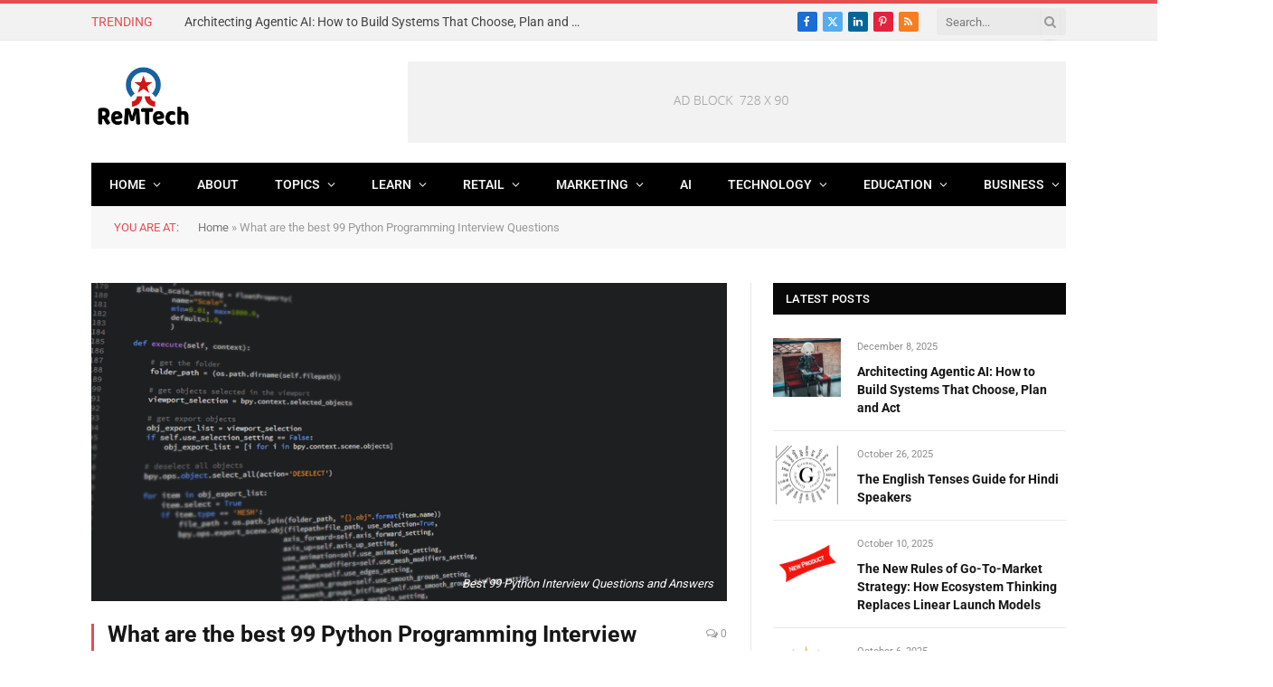

--- FILE ---
content_type: text/html; charset=UTF-8
request_url: https://retailmarketingtechnology.com/education/interviewquestions/what-are-the-best-100-python-programming-interview-questions/
body_size: 30615
content:

<!DOCTYPE html>
<html dir="ltr" lang="en-US" prefix="og: https://ogp.me/ns#" class="s-light site-s-light">

<head>

	<meta charset="UTF-8" />
	<meta name="viewport" content="width=device-width, initial-scale=1" />
	<style>#wpadminbar #wp-admin-bar-wsm_free_top_button .ab-icon:before{content:"\f239";color:#FF9800;top:3px}</style>
		<!-- All in One SEO 4.6.9.1 - aioseo.com -->
		<meta name="description" content="Top 99 Python Programming Interview Questions and Answers Python Interview Preparation, Python Coding Interview, Python Pandas, Python DataFrames, Learn Python" />
		<meta name="robots" content="max-image-preview:large" />
		<link rel="canonical" href="https://retailmarketingtechnology.com/education/interviewquestions/what-are-the-best-100-python-programming-interview-questions/" />
		<meta name="generator" content="All in One SEO (AIOSEO) 4.6.9.1" />
		<meta property="og:locale" content="en_US" />
		<meta property="og:site_name" content="Retail MarTech AI  - Powering Open Learning for All" />
		<meta property="og:type" content="article" />
		<meta property="og:title" content="What are the best 99 Python Programming Interview Questions" />
		<meta property="og:description" content="Top 99 Python Programming Interview Questions and Answers Python Interview Preparation, Python Coding Interview, Python Pandas, Python DataFrames, Learn Python" />
		<meta property="og:url" content="https://retailmarketingtechnology.com/education/interviewquestions/what-are-the-best-100-python-programming-interview-questions/" />
		<meta property="article:published_time" content="2022-04-14T11:25:38+00:00" />
		<meta property="article:modified_time" content="2022-07-01T08:03:09+00:00" />
		<meta name="twitter:card" content="summary" />
		<meta name="twitter:title" content="What are the best 99 Python Programming Interview Questions" />
		<meta name="twitter:description" content="Top 99 Python Programming Interview Questions and Answers Python Interview Preparation, Python Coding Interview, Python Pandas, Python DataFrames, Learn Python" />
		<script type="application/ld+json" class="aioseo-schema">
			{"@context":"https:\/\/schema.org","@graph":[{"@type":"BlogPosting","@id":"https:\/\/retailmarketingtechnology.com\/education\/interviewquestions\/what-are-the-best-100-python-programming-interview-questions\/#blogposting","name":"What are the best 99 Python Programming Interview Questions","headline":"What are the best 99 Python Programming Interview Questions","author":{"@id":"https:\/\/retailmarketingtechnology.com\/author\/data4junkiegmail-com\/#author"},"publisher":{"@id":"https:\/\/retailmarketingtechnology.com\/#organization"},"image":{"@type":"ImageObject","url":"https:\/\/retailmarketingtechnology.com\/wp-content\/uploads\/2022\/04\/code-1084923_1280.png","width":1280,"height":720,"caption":"Best 99 Python Interview Questions and Answers"},"datePublished":"2022-04-14T11:25:38+00:00","dateModified":"2022-07-01T08:03:09+00:00","inLanguage":"en-US","mainEntityOfPage":{"@id":"https:\/\/retailmarketingtechnology.com\/education\/interviewquestions\/what-are-the-best-100-python-programming-interview-questions\/#webpage"},"isPartOf":{"@id":"https:\/\/retailmarketingtechnology.com\/education\/interviewquestions\/what-are-the-best-100-python-programming-interview-questions\/#webpage"},"articleSection":"Interview Questions, Learn Python, Python DataFrames, Python Interview Prep, Python Interview Questions, Python Pandas, Python Programming, Python Questions and Answers"},{"@type":"BreadcrumbList","@id":"https:\/\/retailmarketingtechnology.com\/education\/interviewquestions\/what-are-the-best-100-python-programming-interview-questions\/#breadcrumblist","itemListElement":[{"@type":"ListItem","@id":"https:\/\/retailmarketingtechnology.com\/#listItem","position":1,"name":"Home","item":"https:\/\/retailmarketingtechnology.com\/","nextItem":"https:\/\/retailmarketingtechnology.com\/education\/interviewquestions\/what-are-the-best-100-python-programming-interview-questions\/#listItem"},{"@type":"ListItem","@id":"https:\/\/retailmarketingtechnology.com\/education\/interviewquestions\/what-are-the-best-100-python-programming-interview-questions\/#listItem","position":2,"name":"What are the best 99 Python Programming Interview Questions","previousItem":"https:\/\/retailmarketingtechnology.com\/#listItem"}]},{"@type":"Organization","@id":"https:\/\/retailmarketingtechnology.com\/#organization","name":"ReMTech","description":"Powering Open Learning for All","url":"https:\/\/retailmarketingtechnology.com\/","logo":{"@type":"ImageObject","url":"https:\/\/retailmarketingtechnology.com\/wp-content\/uploads\/2022\/02\/RMT2.png","@id":"https:\/\/retailmarketingtechnology.com\/education\/interviewquestions\/what-are-the-best-100-python-programming-interview-questions\/#organizationLogo","width":200,"height":200,"caption":"Retail Marketing Technology"},"image":{"@id":"https:\/\/retailmarketingtechnology.com\/education\/interviewquestions\/what-are-the-best-100-python-programming-interview-questions\/#organizationLogo"}},{"@type":"Person","@id":"https:\/\/retailmarketingtechnology.com\/author\/data4junkiegmail-com\/#author","url":"https:\/\/retailmarketingtechnology.com\/author\/data4junkiegmail-com\/","name":"AM","image":{"@type":"ImageObject","@id":"https:\/\/retailmarketingtechnology.com\/education\/interviewquestions\/what-are-the-best-100-python-programming-interview-questions\/#authorImage","url":"https:\/\/secure.gravatar.com\/avatar\/8d0aa1fad5fdb5905811815117090f07?s=96&r=g","width":96,"height":96,"caption":"AM"}},{"@type":"WebPage","@id":"https:\/\/retailmarketingtechnology.com\/education\/interviewquestions\/what-are-the-best-100-python-programming-interview-questions\/#webpage","url":"https:\/\/retailmarketingtechnology.com\/education\/interviewquestions\/what-are-the-best-100-python-programming-interview-questions\/","name":"What are the best 99 Python Programming Interview Questions","description":"Top 99 Python Programming Interview Questions and Answers Python Interview Preparation, Python Coding Interview, Python Pandas, Python DataFrames, Learn Python","inLanguage":"en-US","isPartOf":{"@id":"https:\/\/retailmarketingtechnology.com\/#website"},"breadcrumb":{"@id":"https:\/\/retailmarketingtechnology.com\/education\/interviewquestions\/what-are-the-best-100-python-programming-interview-questions\/#breadcrumblist"},"author":{"@id":"https:\/\/retailmarketingtechnology.com\/author\/data4junkiegmail-com\/#author"},"creator":{"@id":"https:\/\/retailmarketingtechnology.com\/author\/data4junkiegmail-com\/#author"},"image":{"@type":"ImageObject","url":"https:\/\/retailmarketingtechnology.com\/wp-content\/uploads\/2022\/04\/code-1084923_1280.png","@id":"https:\/\/retailmarketingtechnology.com\/education\/interviewquestions\/what-are-the-best-100-python-programming-interview-questions\/#mainImage","width":1280,"height":720,"caption":"Best 99 Python Interview Questions and Answers"},"primaryImageOfPage":{"@id":"https:\/\/retailmarketingtechnology.com\/education\/interviewquestions\/what-are-the-best-100-python-programming-interview-questions\/#mainImage"},"datePublished":"2022-04-14T11:25:38+00:00","dateModified":"2022-07-01T08:03:09+00:00"},{"@type":"WebSite","@id":"https:\/\/retailmarketingtechnology.com\/#website","url":"https:\/\/retailmarketingtechnology.com\/","name":"Retail MarTech AI - Learning Videos & Stories","description":"Powering Open Learning for All","inLanguage":"en-US","publisher":{"@id":"https:\/\/retailmarketingtechnology.com\/#organization"}}]}
		</script>
		<!-- All in One SEO -->


	<!-- This site is optimized with the Yoast SEO plugin v23.3 - https://yoast.com/wordpress/plugins/seo/ -->
	<title>What are the best 99 Python Programming Interview Questions</title><link rel="preload" as="image" imagesrcset="https://retailmarketingtechnology.com/wp-content/uploads/2022/04/code-1084923_1280-768x432.png 768w, https://retailmarketingtechnology.com/wp-content/uploads/2022/04/code-1084923_1280-1024x576.png 1024w, https://retailmarketingtechnology.com/wp-content/uploads/2022/04/code-1084923_1280-1200x675.png 1200w, https://retailmarketingtechnology.com/wp-content/uploads/2022/04/code-1084923_1280.png 1280w" imagesizes="(max-width: 708px) 100vw, 708px" /><link rel="preload" as="font" href="https://retailmarketingtechnology.com/wp-content/themes/smart-mag/css/icons/fonts/ts-icons.woff2?v2.8" type="font/woff2" crossorigin="anonymous" />
	<link rel="canonical" href="https://retailmarketingtechnology.com/education/interviewquestions/what-are-the-best-100-python-programming-interview-questions/" />
	<meta property="og:locale" content="en_US" />
	<meta property="og:type" content="article" />
	<meta property="og:title" content="What are the best 99 Python Programming Interview Questions - Retail MarTech AI" />
	<meta property="og:description" content="Top 99 Python Programming Interview Questions and Answers" />
	<meta property="og:url" content="https://retailmarketingtechnology.com/education/interviewquestions/what-are-the-best-100-python-programming-interview-questions/" />
	<meta property="og:site_name" content="Retail MarTech AI" />
	<meta property="article:published_time" content="2022-04-14T11:25:38+00:00" />
	<meta property="article:modified_time" content="2022-07-01T08:03:09+00:00" />
	<meta property="og:image" content="https://retailmarketingtechnology.com/wp-content/uploads/2022/04/code-1084923_1280.png" />
	<meta property="og:image:width" content="1280" />
	<meta property="og:image:height" content="720" />
	<meta property="og:image:type" content="image/png" />
	<meta name="author" content="AM" />
	<meta name="twitter:card" content="summary_large_image" />
	<meta name="twitter:label1" content="Written by" />
	<meta name="twitter:data1" content="AM" />
	<meta name="twitter:label2" content="Est. reading time" />
	<meta name="twitter:data2" content="5 minutes" />
	<script type="application/ld+json" class="yoast-schema-graph">{"@context":"https://schema.org","@graph":[{"@type":"Article","@id":"https://retailmarketingtechnology.com/education/interviewquestions/what-are-the-best-100-python-programming-interview-questions/#article","isPartOf":{"@id":"https://retailmarketingtechnology.com/education/interviewquestions/what-are-the-best-100-python-programming-interview-questions/"},"author":{"name":"AM","@id":"https://retailmarketingtechnology.com/#/schema/person/02ceaebd86e5d6c797f6850b790172f4"},"headline":"What are the best 99 Python Programming Interview Questions","datePublished":"2022-04-14T11:25:38+00:00","dateModified":"2022-07-01T08:03:09+00:00","mainEntityOfPage":{"@id":"https://retailmarketingtechnology.com/education/interviewquestions/what-are-the-best-100-python-programming-interview-questions/"},"wordCount":1147,"publisher":{"@id":"https://retailmarketingtechnology.com/#organization"},"image":{"@id":"https://retailmarketingtechnology.com/education/interviewquestions/what-are-the-best-100-python-programming-interview-questions/#primaryimage"},"thumbnailUrl":"https://retailmarketingtechnology.com/wp-content/uploads/2022/04/code-1084923_1280.png","keywords":["Learn Python","Python DataFrames","Python Interview Prep","Python Interview Questions","Python Pandas","Python Programming","Python Questions and Answers"],"articleSection":["Interview Questions"],"inLanguage":"en-US"},{"@type":"WebPage","@id":"https://retailmarketingtechnology.com/education/interviewquestions/what-are-the-best-100-python-programming-interview-questions/","url":"https://retailmarketingtechnology.com/education/interviewquestions/what-are-the-best-100-python-programming-interview-questions/","name":"What are the best 99 Python Programming Interview Questions - Retail MarTech AI","isPartOf":{"@id":"https://retailmarketingtechnology.com/#website"},"primaryImageOfPage":{"@id":"https://retailmarketingtechnology.com/education/interviewquestions/what-are-the-best-100-python-programming-interview-questions/#primaryimage"},"image":{"@id":"https://retailmarketingtechnology.com/education/interviewquestions/what-are-the-best-100-python-programming-interview-questions/#primaryimage"},"thumbnailUrl":"https://retailmarketingtechnology.com/wp-content/uploads/2022/04/code-1084923_1280.png","datePublished":"2022-04-14T11:25:38+00:00","dateModified":"2022-07-01T08:03:09+00:00","breadcrumb":{"@id":"https://retailmarketingtechnology.com/education/interviewquestions/what-are-the-best-100-python-programming-interview-questions/#breadcrumb"},"inLanguage":"en-US","potentialAction":[{"@type":"ReadAction","target":["https://retailmarketingtechnology.com/education/interviewquestions/what-are-the-best-100-python-programming-interview-questions/"]}]},{"@type":"ImageObject","inLanguage":"en-US","@id":"https://retailmarketingtechnology.com/education/interviewquestions/what-are-the-best-100-python-programming-interview-questions/#primaryimage","url":"https://retailmarketingtechnology.com/wp-content/uploads/2022/04/code-1084923_1280.png","contentUrl":"https://retailmarketingtechnology.com/wp-content/uploads/2022/04/code-1084923_1280.png","width":1280,"height":720,"caption":"Best 99 Python Interview Questions and Answers"},{"@type":"BreadcrumbList","@id":"https://retailmarketingtechnology.com/education/interviewquestions/what-are-the-best-100-python-programming-interview-questions/#breadcrumb","itemListElement":[{"@type":"ListItem","position":1,"name":"Home","item":"https://retailmarketingtechnology.com/"},{"@type":"ListItem","position":2,"name":"What are the best 99 Python Programming Interview Questions"}]},{"@type":"WebSite","@id":"https://retailmarketingtechnology.com/#website","url":"https://retailmarketingtechnology.com/","name":"Retail MarTech AI","description":"Powering Open Learning for All","publisher":{"@id":"https://retailmarketingtechnology.com/#organization"},"potentialAction":[{"@type":"SearchAction","target":{"@type":"EntryPoint","urlTemplate":"https://retailmarketingtechnology.com/?s={search_term_string}"},"query-input":"required name=search_term_string"}],"inLanguage":"en-US"},{"@type":"Organization","@id":"https://retailmarketingtechnology.com/#organization","name":"Retail Marketing Technology","url":"https://retailmarketingtechnology.com/","logo":{"@type":"ImageObject","inLanguage":"en-US","@id":"https://retailmarketingtechnology.com/#/schema/logo/image/","url":"https://retailmarketingtechnology.com/wp-content/uploads/2023/04/RemTech_Logo_BG0.png","contentUrl":"https://retailmarketingtechnology.com/wp-content/uploads/2023/04/RemTech_Logo_BG0.png","width":508,"height":266,"caption":"Retail Marketing Technology"},"image":{"@id":"https://retailmarketingtechnology.com/#/schema/logo/image/"}},{"@type":"Person","@id":"https://retailmarketingtechnology.com/#/schema/person/02ceaebd86e5d6c797f6850b790172f4","name":"AM","image":{"@type":"ImageObject","inLanguage":"en-US","@id":"https://retailmarketingtechnology.com/#/schema/person/image/","url":"https://secure.gravatar.com/avatar/8d0aa1fad5fdb5905811815117090f07?s=96&r=g","contentUrl":"https://secure.gravatar.com/avatar/8d0aa1fad5fdb5905811815117090f07?s=96&r=g","caption":"AM"},"description":"AM, The Founder, Chief Editor and CEO of RetailMarketingTechnology.com is an Entrepreneur &amp; Business Management Professional with over 20+ Years Experience and Expertise in many industries such as Retail, Brand, Marketing, Technology, Analytics, AI and Data Science. The Industry Experience spans across Retail, FMCG, CPG, Media and Entertainment, Banking and Financial Services, Media &amp; Entertainment, Telecom, Technology, Big Data, AI, E-commerce, Food &amp; Beverages, Hospitality, Travel &amp; Tourism, Education, Outsourcing &amp; Consulting. With a strong international presence, he is currently based between Austria and India, driving innovation and growth while bridging global opportunities. To hire him for expertise in Product and Brand Marketing, Content Strategy &amp; Marketing, Program/People Management, Outsourcing (India) or Business Consulting get in touch at : info@retailmarketingtechnology.com or retailmarketingtechnology@gmail.com","sameAs":["https://retailmarketingtechnology.com"],"url":"https://retailmarketingtechnology.com/author/data4junkiegmail-com/"}]}</script>
	<!-- / Yoast SEO plugin. -->


<link rel='dns-prefetch' href='//www.googletagmanager.com' />
<link rel='dns-prefetch' href='//fonts.googleapis.com' />
<link rel="alternate" type="application/rss+xml" title="Retail MarTech AI  &raquo; Feed" href="https://retailmarketingtechnology.com/feed/" />
<link rel="alternate" type="application/rss+xml" title="Retail MarTech AI  &raquo; Comments Feed" href="https://retailmarketingtechnology.com/comments/feed/" />
<link rel="alternate" type="application/rss+xml" title="Retail MarTech AI  &raquo; What are the best 99 Python Programming Interview Questions Comments Feed" href="https://retailmarketingtechnology.com/education/interviewquestions/what-are-the-best-100-python-programming-interview-questions/feed/" />
<script data-optimized="1" type="text/javascript">window._wpemojiSettings={"baseUrl":"https:\/\/s.w.org\/images\/core\/emoji\/15.0.3\/72x72\/","ext":".png","svgUrl":"https:\/\/s.w.org\/images\/core\/emoji\/15.0.3\/svg\/","svgExt":".svg","source":{"concatemoji":"https:\/\/retailmarketingtechnology.com\/wp-includes\/js\/wp-emoji-release.min.js?ver=6.6.1"}};
/*! This file is auto-generated */
!function(i,n){var o,s,e;function c(e){try{var t={supportTests:e,timestamp:(new Date).valueOf()};sessionStorage.setItem(o,JSON.stringify(t))}catch(e){}}function p(e,t,n){e.clearRect(0,0,e.canvas.width,e.canvas.height),e.fillText(t,0,0);var t=new Uint32Array(e.getImageData(0,0,e.canvas.width,e.canvas.height).data),r=(e.clearRect(0,0,e.canvas.width,e.canvas.height),e.fillText(n,0,0),new Uint32Array(e.getImageData(0,0,e.canvas.width,e.canvas.height).data));return t.every(function(e,t){return e===r[t]})}function u(e,t,n){switch(t){case"flag":return n(e,"\ud83c\udff3\ufe0f\u200d\u26a7\ufe0f","\ud83c\udff3\ufe0f\u200b\u26a7\ufe0f")?!1:!n(e,"\ud83c\uddfa\ud83c\uddf3","\ud83c\uddfa\u200b\ud83c\uddf3")&&!n(e,"\ud83c\udff4\udb40\udc67\udb40\udc62\udb40\udc65\udb40\udc6e\udb40\udc67\udb40\udc7f","\ud83c\udff4\u200b\udb40\udc67\u200b\udb40\udc62\u200b\udb40\udc65\u200b\udb40\udc6e\u200b\udb40\udc67\u200b\udb40\udc7f");case"emoji":return!n(e,"\ud83d\udc26\u200d\u2b1b","\ud83d\udc26\u200b\u2b1b")}return!1}function f(e,t,n){var r="undefined"!=typeof WorkerGlobalScope&&self instanceof WorkerGlobalScope?new OffscreenCanvas(300,150):i.createElement("canvas"),a=r.getContext("2d",{willReadFrequently:!0}),o=(a.textBaseline="top",a.font="600 32px Arial",{});return e.forEach(function(e){o[e]=t(a,e,n)}),o}function t(e){var t=i.createElement("script");t.src=e,t.defer=!0,i.head.appendChild(t)}"undefined"!=typeof Promise&&(o="wpEmojiSettingsSupports",s=["flag","emoji"],n.supports={everything:!0,everythingExceptFlag:!0},e=new Promise(function(e){i.addEventListener("DOMContentLoaded",e,{once:!0})}),new Promise(function(t){var n=function(){try{var e=JSON.parse(sessionStorage.getItem(o));if("object"==typeof e&&"number"==typeof e.timestamp&&(new Date).valueOf()<e.timestamp+604800&&"object"==typeof e.supportTests)return e.supportTests}catch(e){}return null}();if(!n){if("undefined"!=typeof Worker&&"undefined"!=typeof OffscreenCanvas&&"undefined"!=typeof URL&&URL.createObjectURL&&"undefined"!=typeof Blob)try{var e="postMessage("+f.toString()+"("+[JSON.stringify(s),u.toString(),p.toString()].join(",")+"));",r=new Blob([e],{type:"text/javascript"}),a=new Worker(URL.createObjectURL(r),{name:"wpTestEmojiSupports"});return void(a.onmessage=function(e){c(n=e.data),a.terminate(),t(n)})}catch(e){}c(n=f(s,u,p))}t(n)}).then(function(e){for(var t in e)n.supports[t]=e[t],n.supports.everything=n.supports.everything&&n.supports[t],"flag"!==t&&(n.supports.everythingExceptFlag=n.supports.everythingExceptFlag&&n.supports[t]);n.supports.everythingExceptFlag=n.supports.everythingExceptFlag&&!n.supports.flag,n.DOMReady=!1,n.readyCallback=function(){n.DOMReady=!0}}).then(function(){return e}).then(function(){var e;n.supports.everything||(n.readyCallback(),(e=n.source||{}).concatemoji?t(e.concatemoji):e.wpemoji&&e.twemoji&&(t(e.twemoji),t(e.wpemoji)))}))}((window,document),window._wpemojiSettings)</script>

<link data-optimized="1" rel='stylesheet' id='sgr-css' href='https://retailmarketingtechnology.com/wp-content/litespeed/css/57598146257c1ec3f82e899ccbf65b4a.css?ver=9791f' type='text/css' media='all' />
<link data-optimized="1" rel='stylesheet' id='hfe-widgets-style-css' href='https://retailmarketingtechnology.com/wp-content/litespeed/css/f0e2337515efefa166087b9f4b96bd2d.css?ver=290ca' type='text/css' media='all' />
<style id='wp-emoji-styles-inline-css' type='text/css'>img.wp-smiley,img.emoji{display:inline!important;border:none!important;box-shadow:none!important;height:1em!important;width:1em!important;margin:0 0.07em!important;vertical-align:-0.1em!important;background:none!important;padding:0!important}</style>
<link data-optimized="1" rel='stylesheet' id='wp-block-library-css' href='https://retailmarketingtechnology.com/wp-content/litespeed/css/353d6efc8cbdbe9fe357b3df8d27370b.css?ver=20086' type='text/css' media='all' />
<style id='kevinbatdorf-code-block-pro-style-inline-css' type='text/css'>.wp-block-kevinbatdorf-code-block-pro{direction:ltr!important;font-family:ui-monospace,SFMono-Regular,Menlo,Monaco,Consolas,monospace;-webkit-text-size-adjust:100%!important;box-sizing:border-box!important;position:relative!important}.wp-block-kevinbatdorf-code-block-pro *{box-sizing:border-box!important}.wp-block-kevinbatdorf-code-block-pro pre,.wp-block-kevinbatdorf-code-block-pro pre *{font-size:inherit!important;line-height:inherit!important}.wp-block-kevinbatdorf-code-block-pro:not(.code-block-pro-editor) pre{background-image:none!important;border:0!important;border-radius:0!important;border-style:none!important;border-width:0!important;color:inherit!important;font-family:inherit!important;margin:0!important;overflow:auto!important;overflow-wrap:normal!important;padding:16px 0 16px 16px!important;text-align:left!important;white-space:pre!important;--tw-shadow:0 0 #0000;--tw-shadow-colored:0 0 #0000;box-shadow:var(--tw-ring-offset-shadow,0 0 #0000),var(--tw-ring-shadow,0 0 #0000),var(--tw-shadow)!important}.wp-block-kevinbatdorf-code-block-pro.padding-disabled:not(.code-block-pro-editor) pre{padding:0!important}.wp-block-kevinbatdorf-code-block-pro.padding-bottom-disabled pre{padding-bottom:0!important}.wp-block-kevinbatdorf-code-block-pro:not(.code-block-pro-editor) pre code{background:none!important;background-color:transparent!important;border:0!important;border-radius:0!important;border-style:none!important;border-width:0!important;color:inherit!important;display:block!important;font-family:inherit!important;margin:0!important;overflow-wrap:normal!important;padding:0!important;text-align:left!important;white-space:pre!important;width:100%!important;--tw-shadow:0 0 #0000;--tw-shadow-colored:0 0 #0000;box-shadow:var(--tw-ring-offset-shadow,0 0 #0000),var(--tw-ring-shadow,0 0 #0000),var(--tw-shadow)!important}.wp-block-kevinbatdorf-code-block-pro:not(.code-block-pro-editor) pre code .line{display:inline-block!important;min-width:var(--cbp-block-width,100%)!important;vertical-align:top!important}.wp-block-kevinbatdorf-code-block-pro.cbp-has-line-numbers:not(.code-block-pro-editor) pre code .line{padding-left:calc(12px + var(--cbp-line-number-width, auto))!important}.wp-block-kevinbatdorf-code-block-pro.cbp-has-line-numbers:not(.code-block-pro-editor) pre code{counter-increment:step calc(var(--cbp-line-number-start, 1) - 1)!important;counter-reset:step!important}.wp-block-kevinbatdorf-code-block-pro pre code .line{position:relative!important}.wp-block-kevinbatdorf-code-block-pro:not(.code-block-pro-editor) pre code .line:before{content:""!important;display:inline-block!important}.wp-block-kevinbatdorf-code-block-pro.cbp-has-line-numbers:not(.code-block-pro-editor) pre code .line:not(.cbp-line-number-disabled):before{color:var(--cbp-line-number-color,#999)!important;content:counter(step)!important;counter-increment:step!important;left:0!important;opacity:.5!important;position:absolute!important;text-align:right!important;transition-duration:.5s!important;transition-property:opacity!important;transition-timing-function:cubic-bezier(.4,0,.2,1)!important;-webkit-user-select:none!important;-moz-user-select:none!important;user-select:none!important;width:var(--cbp-line-number-width,auto)!important}.wp-block-kevinbatdorf-code-block-pro.cbp-highlight-hover .line{min-height:var(--cbp-block-height,100%)!important}.wp-block-kevinbatdorf-code-block-pro .line.cbp-line-highlight .cbp-line-highlighter,.wp-block-kevinbatdorf-code-block-pro .line.cbp-no-blur:hover .cbp-line-highlighter,.wp-block-kevinbatdorf-code-block-pro.cbp-highlight-hover:not(.cbp-blur-enabled:not(.cbp-unblur-on-hover)) .line:hover .cbp-line-highlighter{background:var(--cbp-line-highlight-color,rgb(14 165 233/.2))!important;left:-16px!important;min-height:var(--cbp-block-height,100%)!important;min-width:calc(var(--cbp-block-width, 100%) + 16px)!important;pointer-events:none!important;position:absolute!important;top:0!important;width:100%!important}[data-code-block-pro-font-family="Code-Pro-Comic-Mono.ttf"].wp-block-kevinbatdorf-code-block-pro .line.cbp-line-highlight .cbp-line-highlighter,[data-code-block-pro-font-family="Code-Pro-Comic-Mono.ttf"].wp-block-kevinbatdorf-code-block-pro .line.cbp-no-blur:hover .cbp-line-highlighter,[data-code-block-pro-font-family="Code-Pro-Comic-Mono.ttf"].wp-block-kevinbatdorf-code-block-pro.cbp-highlight-hover:not(.cbp-blur-enabled:not(.cbp-unblur-on-hover)) .line:hover .cbp-line-highlighter{top:-.125rem!important}[data-code-block-pro-font-family=Code-Pro-Fira-Code].wp-block-kevinbatdorf-code-block-pro .line.cbp-line-highlight .cbp-line-highlighter,[data-code-block-pro-font-family=Code-Pro-Fira-Code].wp-block-kevinbatdorf-code-block-pro .line.cbp-no-blur:hover .cbp-line-highlighter,[data-code-block-pro-font-family=Code-Pro-Fira-Code].wp-block-kevinbatdorf-code-block-pro.cbp-highlight-hover:not(.cbp-blur-enabled:not(.cbp-unblur-on-hover)) .line:hover .cbp-line-highlighter{top:-1.5px!important}[data-code-block-pro-font-family="Code-Pro-Deja-Vu-Mono.ttf"].wp-block-kevinbatdorf-code-block-pro .line.cbp-line-highlight .cbp-line-highlighter,[data-code-block-pro-font-family="Code-Pro-Deja-Vu-Mono.ttf"].wp-block-kevinbatdorf-code-block-pro .line.cbp-no-blur:hover .cbp-line-highlighter,[data-code-block-pro-font-family="Code-Pro-Deja-Vu-Mono.ttf"].wp-block-kevinbatdorf-code-block-pro.cbp-highlight-hover:not(.cbp-blur-enabled:not(.cbp-unblur-on-hover)) .line:hover .cbp-line-highlighter,[data-code-block-pro-font-family=Code-Pro-Cozette].wp-block-kevinbatdorf-code-block-pro .line.cbp-line-highlight .cbp-line-highlighter,[data-code-block-pro-font-family=Code-Pro-Cozette].wp-block-kevinbatdorf-code-block-pro .line.cbp-no-blur:hover .cbp-line-highlighter,[data-code-block-pro-font-family=Code-Pro-Cozette].wp-block-kevinbatdorf-code-block-pro.cbp-highlight-hover:not(.cbp-blur-enabled:not(.cbp-unblur-on-hover)) .line:hover .cbp-line-highlighter{top:-1px!important}.wp-block-kevinbatdorf-code-block-pro:not(.code-block-pro-editor).padding-disabled pre .line.cbp-line-highlight:after{left:0!important;width:100%!important}.wp-block-kevinbatdorf-code-block-pro.cbp-blur-enabled pre .line:not(.cbp-no-blur){filter:blur(1px)!important;opacity:.4!important;pointer-events:none!important;transition-duration:.2s!important;transition-property:all!important;transition-timing-function:cubic-bezier(.4,0,.2,1)!important}.wp-block-kevinbatdorf-code-block-pro.cbp-blur-enabled.cbp-unblur-on-hover:hover pre .line:not(.cbp-no-blur){opacity:1!important;pointer-events:auto!important;--tw-blur:blur(0);filter:var(--tw-blur) var(--tw-brightness) var(--tw-contrast) var(--tw-grayscale) var(--tw-hue-rotate) var(--tw-invert) var(--tw-saturate) var(--tw-sepia) var(--tw-drop-shadow)!important}.wp-block-kevinbatdorf-code-block-pro:not(.code-block-pro-editor) pre *{font-family:inherit!important}.cbp-see-more-simple-btn-hover{transition-property:none!important}.cbp-see-more-simple-btn-hover:hover{box-shadow:inset 0 0 100px 100px hsl(0 0% 100% / .1)!important}.code-block-pro-copy-button{border:0!important;border-style:none!important;border-width:0!important;cursor:pointer!important;left:auto!important;line-height:1!important;opacity:.1!important;padding:6px!important;position:absolute!important;right:0!important;top:0!important;transition-duration:.2s!important;transition-property:opacity!important;transition-timing-function:cubic-bezier(.4,0,.2,1)!important;z-index:10!important}.code-block-pro-copy-button:focus{opacity:.4!important}.code-block-pro-copy-button:not([data-has-text-button]){background:none!important;background-color:transparent!important}.wp-block-kevinbatdorf-code-block-pro.padding-disabled .code-block-pro-copy-button{padding:0!important}.wp-block-kevinbatdorf-code-block-pro:hover .code-block-pro-copy-button{opacity:.5!important}.wp-block-kevinbatdorf-code-block-pro .code-block-pro-copy-button:hover{opacity:.9!important}.code-block-pro-copy-button[data-has-text-button],.wp-block-kevinbatdorf-code-block-pro:hover .code-block-pro-copy-button[data-has-text-button]{opacity:1!important}.wp-block-kevinbatdorf-code-block-pro .code-block-pro-copy-button[data-has-text-button]:hover{opacity:.8!important}.code-block-pro-copy-button[data-has-text-button]{border-radius:.75rem!important;display:block!important;margin-right:.75rem!important;margin-top:.7rem!important;padding:.125rem .375rem!important}.code-block-pro-copy-button[data-inside-header-type=headlightsMuted],.code-block-pro-copy-button[data-inside-header-type^=headlights]{margin-top:.85rem!important}.code-block-pro-copy-button[data-inside-header-type=headlightsMutedAlt]{margin-top:.65rem!important}.code-block-pro-copy-button[data-inside-header-type=simpleString]{margin-top:.645rem!important}.code-block-pro-copy-button[data-inside-header-type=pillString]{margin-top:1rem!important}.code-block-pro-copy-button[data-inside-header-type=pillString] .cbp-btn-text{position:relative!important;top:1px!important}.cbp-btn-text{font-size:.75rem!important;line-height:1rem!important}.code-block-pro-copy-button .without-check{display:block!important}.code-block-pro-copy-button .with-check{display:none!important}.code-block-pro-copy-button.cbp-copying{opacity:1!important}.code-block-pro-copy-button.cbp-copying .without-check{display:none!important}.code-block-pro-copy-button.cbp-copying .with-check{display:block!important}.cbp-footer-link:hover{text-decoration-line:underline!important}@media print{.wp-block-kevinbatdorf-code-block-pro pre{max-height:none!important}.wp-block-kevinbatdorf-code-block-pro:not(#x) .line:before{background-color:transparent!important;color:inherit!important}.wp-block-kevinbatdorf-code-block-pro:not(#x) .cbp-line-highlighter,.wp-block-kevinbatdorf-code-block-pro:not(#x)>span{display:none!important}}</style>
<style id='classic-theme-styles-inline-css' type='text/css'>
/*! This file is auto-generated */
.wp-block-button__link{color:#fff;background-color:#32373c;border-radius:9999px;box-shadow:none;text-decoration:none;padding:calc(.667em + 2px) calc(1.333em + 2px);font-size:1.125em}.wp-block-file__button{background:#32373c;color:#fff;text-decoration:none}</style>
<style id='global-styles-inline-css' type='text/css'>:root{--wp--preset--aspect-ratio--square:1;--wp--preset--aspect-ratio--4-3:4/3;--wp--preset--aspect-ratio--3-4:3/4;--wp--preset--aspect-ratio--3-2:3/2;--wp--preset--aspect-ratio--2-3:2/3;--wp--preset--aspect-ratio--16-9:16/9;--wp--preset--aspect-ratio--9-16:9/16;--wp--preset--color--black:#000000;--wp--preset--color--cyan-bluish-gray:#abb8c3;--wp--preset--color--white:#ffffff;--wp--preset--color--pale-pink:#f78da7;--wp--preset--color--vivid-red:#cf2e2e;--wp--preset--color--luminous-vivid-orange:#ff6900;--wp--preset--color--luminous-vivid-amber:#fcb900;--wp--preset--color--light-green-cyan:#7bdcb5;--wp--preset--color--vivid-green-cyan:#00d084;--wp--preset--color--pale-cyan-blue:#8ed1fc;--wp--preset--color--vivid-cyan-blue:#0693e3;--wp--preset--color--vivid-purple:#9b51e0;--wp--preset--gradient--vivid-cyan-blue-to-vivid-purple:linear-gradient(135deg,rgba(6,147,227,1) 0%,rgb(155,81,224) 100%);--wp--preset--gradient--light-green-cyan-to-vivid-green-cyan:linear-gradient(135deg,rgb(122,220,180) 0%,rgb(0,208,130) 100%);--wp--preset--gradient--luminous-vivid-amber-to-luminous-vivid-orange:linear-gradient(135deg,rgba(252,185,0,1) 0%,rgba(255,105,0,1) 100%);--wp--preset--gradient--luminous-vivid-orange-to-vivid-red:linear-gradient(135deg,rgba(255,105,0,1) 0%,rgb(207,46,46) 100%);--wp--preset--gradient--very-light-gray-to-cyan-bluish-gray:linear-gradient(135deg,rgb(238,238,238) 0%,rgb(169,184,195) 100%);--wp--preset--gradient--cool-to-warm-spectrum:linear-gradient(135deg,rgb(74,234,220) 0%,rgb(151,120,209) 20%,rgb(207,42,186) 40%,rgb(238,44,130) 60%,rgb(251,105,98) 80%,rgb(254,248,76) 100%);--wp--preset--gradient--blush-light-purple:linear-gradient(135deg,rgb(255,206,236) 0%,rgb(152,150,240) 100%);--wp--preset--gradient--blush-bordeaux:linear-gradient(135deg,rgb(254,205,165) 0%,rgb(254,45,45) 50%,rgb(107,0,62) 100%);--wp--preset--gradient--luminous-dusk:linear-gradient(135deg,rgb(255,203,112) 0%,rgb(199,81,192) 50%,rgb(65,88,208) 100%);--wp--preset--gradient--pale-ocean:linear-gradient(135deg,rgb(255,245,203) 0%,rgb(182,227,212) 50%,rgb(51,167,181) 100%);--wp--preset--gradient--electric-grass:linear-gradient(135deg,rgb(202,248,128) 0%,rgb(113,206,126) 100%);--wp--preset--gradient--midnight:linear-gradient(135deg,rgb(2,3,129) 0%,rgb(40,116,252) 100%);--wp--preset--font-size--small:13px;--wp--preset--font-size--medium:20px;--wp--preset--font-size--large:36px;--wp--preset--font-size--x-large:42px;--wp--preset--spacing--20:0.44rem;--wp--preset--spacing--30:0.67rem;--wp--preset--spacing--40:1rem;--wp--preset--spacing--50:1.5rem;--wp--preset--spacing--60:2.25rem;--wp--preset--spacing--70:3.38rem;--wp--preset--spacing--80:5.06rem;--wp--preset--shadow--natural:6px 6px 9px rgba(0, 0, 0, 0.2);--wp--preset--shadow--deep:12px 12px 50px rgba(0, 0, 0, 0.4);--wp--preset--shadow--sharp:6px 6px 0px rgba(0, 0, 0, 0.2);--wp--preset--shadow--outlined:6px 6px 0px -3px rgba(255, 255, 255, 1), 6px 6px rgba(0, 0, 0, 1);--wp--preset--shadow--crisp:6px 6px 0px rgba(0, 0, 0, 1)}:where(.is-layout-flex){gap:.5em}:where(.is-layout-grid){gap:.5em}body .is-layout-flex{display:flex}.is-layout-flex{flex-wrap:wrap;align-items:center}.is-layout-flex>:is(*,div){margin:0}body .is-layout-grid{display:grid}.is-layout-grid>:is(*,div){margin:0}:where(.wp-block-columns.is-layout-flex){gap:2em}:where(.wp-block-columns.is-layout-grid){gap:2em}:where(.wp-block-post-template.is-layout-flex){gap:1.25em}:where(.wp-block-post-template.is-layout-grid){gap:1.25em}.has-black-color{color:var(--wp--preset--color--black)!important}.has-cyan-bluish-gray-color{color:var(--wp--preset--color--cyan-bluish-gray)!important}.has-white-color{color:var(--wp--preset--color--white)!important}.has-pale-pink-color{color:var(--wp--preset--color--pale-pink)!important}.has-vivid-red-color{color:var(--wp--preset--color--vivid-red)!important}.has-luminous-vivid-orange-color{color:var(--wp--preset--color--luminous-vivid-orange)!important}.has-luminous-vivid-amber-color{color:var(--wp--preset--color--luminous-vivid-amber)!important}.has-light-green-cyan-color{color:var(--wp--preset--color--light-green-cyan)!important}.has-vivid-green-cyan-color{color:var(--wp--preset--color--vivid-green-cyan)!important}.has-pale-cyan-blue-color{color:var(--wp--preset--color--pale-cyan-blue)!important}.has-vivid-cyan-blue-color{color:var(--wp--preset--color--vivid-cyan-blue)!important}.has-vivid-purple-color{color:var(--wp--preset--color--vivid-purple)!important}.has-black-background-color{background-color:var(--wp--preset--color--black)!important}.has-cyan-bluish-gray-background-color{background-color:var(--wp--preset--color--cyan-bluish-gray)!important}.has-white-background-color{background-color:var(--wp--preset--color--white)!important}.has-pale-pink-background-color{background-color:var(--wp--preset--color--pale-pink)!important}.has-vivid-red-background-color{background-color:var(--wp--preset--color--vivid-red)!important}.has-luminous-vivid-orange-background-color{background-color:var(--wp--preset--color--luminous-vivid-orange)!important}.has-luminous-vivid-amber-background-color{background-color:var(--wp--preset--color--luminous-vivid-amber)!important}.has-light-green-cyan-background-color{background-color:var(--wp--preset--color--light-green-cyan)!important}.has-vivid-green-cyan-background-color{background-color:var(--wp--preset--color--vivid-green-cyan)!important}.has-pale-cyan-blue-background-color{background-color:var(--wp--preset--color--pale-cyan-blue)!important}.has-vivid-cyan-blue-background-color{background-color:var(--wp--preset--color--vivid-cyan-blue)!important}.has-vivid-purple-background-color{background-color:var(--wp--preset--color--vivid-purple)!important}.has-black-border-color{border-color:var(--wp--preset--color--black)!important}.has-cyan-bluish-gray-border-color{border-color:var(--wp--preset--color--cyan-bluish-gray)!important}.has-white-border-color{border-color:var(--wp--preset--color--white)!important}.has-pale-pink-border-color{border-color:var(--wp--preset--color--pale-pink)!important}.has-vivid-red-border-color{border-color:var(--wp--preset--color--vivid-red)!important}.has-luminous-vivid-orange-border-color{border-color:var(--wp--preset--color--luminous-vivid-orange)!important}.has-luminous-vivid-amber-border-color{border-color:var(--wp--preset--color--luminous-vivid-amber)!important}.has-light-green-cyan-border-color{border-color:var(--wp--preset--color--light-green-cyan)!important}.has-vivid-green-cyan-border-color{border-color:var(--wp--preset--color--vivid-green-cyan)!important}.has-pale-cyan-blue-border-color{border-color:var(--wp--preset--color--pale-cyan-blue)!important}.has-vivid-cyan-blue-border-color{border-color:var(--wp--preset--color--vivid-cyan-blue)!important}.has-vivid-purple-border-color{border-color:var(--wp--preset--color--vivid-purple)!important}.has-vivid-cyan-blue-to-vivid-purple-gradient-background{background:var(--wp--preset--gradient--vivid-cyan-blue-to-vivid-purple)!important}.has-light-green-cyan-to-vivid-green-cyan-gradient-background{background:var(--wp--preset--gradient--light-green-cyan-to-vivid-green-cyan)!important}.has-luminous-vivid-amber-to-luminous-vivid-orange-gradient-background{background:var(--wp--preset--gradient--luminous-vivid-amber-to-luminous-vivid-orange)!important}.has-luminous-vivid-orange-to-vivid-red-gradient-background{background:var(--wp--preset--gradient--luminous-vivid-orange-to-vivid-red)!important}.has-very-light-gray-to-cyan-bluish-gray-gradient-background{background:var(--wp--preset--gradient--very-light-gray-to-cyan-bluish-gray)!important}.has-cool-to-warm-spectrum-gradient-background{background:var(--wp--preset--gradient--cool-to-warm-spectrum)!important}.has-blush-light-purple-gradient-background{background:var(--wp--preset--gradient--blush-light-purple)!important}.has-blush-bordeaux-gradient-background{background:var(--wp--preset--gradient--blush-bordeaux)!important}.has-luminous-dusk-gradient-background{background:var(--wp--preset--gradient--luminous-dusk)!important}.has-pale-ocean-gradient-background{background:var(--wp--preset--gradient--pale-ocean)!important}.has-electric-grass-gradient-background{background:var(--wp--preset--gradient--electric-grass)!important}.has-midnight-gradient-background{background:var(--wp--preset--gradient--midnight)!important}.has-small-font-size{font-size:var(--wp--preset--font-size--small)!important}.has-medium-font-size{font-size:var(--wp--preset--font-size--medium)!important}.has-large-font-size{font-size:var(--wp--preset--font-size--large)!important}.has-x-large-font-size{font-size:var(--wp--preset--font-size--x-large)!important}:where(.wp-block-post-template.is-layout-flex){gap:1.25em}:where(.wp-block-post-template.is-layout-grid){gap:1.25em}:where(.wp-block-columns.is-layout-flex){gap:2em}:where(.wp-block-columns.is-layout-grid){gap:2em}:root :where(.wp-block-pullquote){font-size:1.5em;line-height:1.6}</style>
<link data-optimized="1" rel='stylesheet' id='wsm-style-css' href='https://retailmarketingtechnology.com/wp-content/litespeed/css/c31a121411dc6ebfb5e2b481df2e88d6.css?ver=269cf' type='text/css' media='all' />
<link data-optimized="1" rel='stylesheet' id='hfe-style-css' href='https://retailmarketingtechnology.com/wp-content/litespeed/css/76a04e9a04ead216b3ea6dbd15c6ae08.css?ver=d7635' type='text/css' media='all' />
<link data-optimized="1" rel='stylesheet' id='elementor-icons-css' href='https://retailmarketingtechnology.com/wp-content/litespeed/css/27f55b6bb8115f8f86f8895c5563ec54.css?ver=b0f17' type='text/css' media='all' />
<link data-optimized="1" rel='stylesheet' id='elementor-frontend-css' href='https://retailmarketingtechnology.com/wp-content/litespeed/css/acaa73abf12f7f939ea3ae0f52da8f65.css?ver=0bd29' type='text/css' media='all' />
<link data-optimized="1" rel='stylesheet' id='swiper-css' href='https://retailmarketingtechnology.com/wp-content/litespeed/css/be5c9e360714ed074e63fff38ce0dd72.css?ver=b5fe2' type='text/css' media='all' />
<link data-optimized="1" rel='stylesheet' id='elementor-post-6-css' href='https://retailmarketingtechnology.com/wp-content/litespeed/css/0e386ca49973abe5a084d3d30503d83d.css?ver=ae67c' type='text/css' media='all' />
<link data-optimized="1" rel='stylesheet' id='heateor_sss_frontend_css-css' href='https://retailmarketingtechnology.com/wp-content/litespeed/css/ddff587861d561c26386c1124d74ce22.css?ver=237cd' type='text/css' media='all' />
<style id='heateor_sss_frontend_css-inline-css' type='text/css'>.heateor_sss_button_instagram span.heateor_sss_svg,a.heateor_sss_instagram span.heateor_sss_svg{background:radial-gradient(circle at 30% 107%,#fdf497 0,#fdf497 5%,#fd5949 45%,#d6249f 60%,#285aeb 90%)}.heateor_sss_horizontal_sharing .heateor_sss_svg,.heateor_sss_standard_follow_icons_container .heateor_sss_svg{color:#fff;border-width:0;border-style:solid;border-color:#fff0}.heateor_sss_horizontal_sharing .heateorSssTCBackground{color:#666}.heateor_sss_horizontal_sharing span.heateor_sss_svg:hover,.heateor_sss_standard_follow_icons_container span.heateor_sss_svg:hover{border-color:#fff0}.heateor_sss_vertical_sharing span.heateor_sss_svg,.heateor_sss_floating_follow_icons_container span.heateor_sss_svg{color:#fff;border-width:0;border-style:solid;border-color:#fff0}.heateor_sss_vertical_sharing .heateorSssTCBackground{color:#666}.heateor_sss_vertical_sharing span.heateor_sss_svg:hover,.heateor_sss_floating_follow_icons_container span.heateor_sss_svg:hover{border-color:#fff0}@media screen and (max-width:783px){.heateor_sss_vertical_sharing{display:none!important}}</style>
<link data-optimized="1" rel='stylesheet' id='hcb-style-css' href='https://retailmarketingtechnology.com/wp-content/litespeed/css/76e7bd08705bb294b018c94ebfb3cafa.css?ver=80c92' type='text/css' media='all' />
<style id='hcb-style-inline-css' type='text/css'>:root{--hcb--fz--base:14px}:root{--hcb--fz--mobile:13px}:root{--hcb--ff:Menlo, Consolas, "Hiragino Kaku Gothic ProN", "Hiragino Sans", Meiryo, sans-serif}</style>
<link data-optimized="1" rel='stylesheet' id='smartmag-core-css' href='https://retailmarketingtechnology.com/wp-content/litespeed/css/d866a5d8b49b8b35847c79cb82dc908d.css?ver=4f13a' type='text/css' media='all' />
<link data-optimized="1" rel='stylesheet' id='smartmag-fonts-css' href='https://retailmarketingtechnology.com/wp-content/litespeed/css/95121a86c19f3399d01fccbd28c8b1ee.css?ver=8b1ee' type='text/css' media='all' />
<link data-optimized="1" rel='stylesheet' id='smartmag-magnific-popup-css' href='https://retailmarketingtechnology.com/wp-content/litespeed/css/6ea10e54319e857647b84c30959bcf49.css?ver=1c19c' type='text/css' media='all' />
<link data-optimized="1" rel='stylesheet' id='font-awesome4-css' href='https://retailmarketingtechnology.com/wp-content/litespeed/css/5179179ca6d1d3c4931d7958e2186604.css?ver=ffafd' type='text/css' media='all' />
<link data-optimized="1" rel='stylesheet' id='smartmag-icons-css' href='https://retailmarketingtechnology.com/wp-content/litespeed/css/2a0262c4b43c551f9c5cb3eb51cca376.css?ver=f2d71' type='text/css' media='all' />
<link data-optimized="1" rel='stylesheet' id='smartmag-skin-css' href='https://retailmarketingtechnology.com/wp-content/litespeed/css/0a0b6b50528caf9d63265dc273de6556.css?ver=5f0d7' type='text/css' media='all' />
<style id='smartmag-skin-inline-css' type='text/css'>:root{--c-main:#e54e53;--c-main-rgb:229,78,83;--text-font:"Roboto", system-ui, -apple-system, "Segoe UI", Arial, sans-serif;--body-font:"Roboto", system-ui, -apple-system, "Segoe UI", Arial, sans-serif;--ui-font:"Roboto", system-ui, -apple-system, "Segoe UI", Arial, sans-serif;--title-font:"Roboto", system-ui, -apple-system, "Segoe UI", Arial, sans-serif;--h-font:"Roboto", system-ui, -apple-system, "Segoe UI", Arial, sans-serif;--title-font:"Roboto", system-ui, -apple-system, "Segoe UI", Arial, sans-serif;--h-font:"Roboto", system-ui, -apple-system, "Segoe UI", Arial, sans-serif;--text-h-font:var(--h-font);--title-font:"Roboto", system-ui, -apple-system, "Segoe UI", Arial, sans-serif;--main-width:1078px}.post-title:not(._){font-weight:700}.smart-head-mobile .smart-head-mid{border-top-width:3px}.loop-grid .ratio-is-custom{padding-bottom:calc(100% / 1.88)}.loop-list .ratio-is-custom{padding-bottom:calc(100% / 1.88)}.list-post{--list-p-media-width:40%;--list-p-media-max-width:85%}.list-post .media:not(i){--list-p-media-max-width:40%}.loop-small .ratio-is-custom{padding-bottom:calc(100% / 1.149)}.loop-small .media:not(i){max-width:75px}.single .featured .ratio-is-custom{padding-bottom:calc(100% / 2)}</style>
<link data-optimized="1" rel='stylesheet' id='smartmag-gfonts-custom-css' href='https://retailmarketingtechnology.com/wp-content/litespeed/css/8c6540b6884a30071564666d0cb04a20.css?ver=04a20' type='text/css' media='all' />
<link data-optimized="1" rel='stylesheet' id='wpr-text-animations-css-css' href='https://retailmarketingtechnology.com/wp-content/litespeed/css/ac8792770c31aa583b55b14a629bdb11.css?ver=eb2a3' type='text/css' media='all' />
<link data-optimized="1" rel='stylesheet' id='wpr-addons-css-css' href='https://retailmarketingtechnology.com/wp-content/litespeed/css/0948a7cda32b8c6fed746bbb0d6c69a3.css?ver=30a3e' type='text/css' media='all' />
<link data-optimized="1" rel='stylesheet' id='font-awesome-5-all-css' href='https://retailmarketingtechnology.com/wp-content/litespeed/css/07917dd5d5ea015b2eaba4cf4bd077ee.css?ver=fc155' type='text/css' media='all' />
<script data-optimized="1" type="text/javascript" id="sgr-js-extra">var sgr={"sgr_site_key":"6LdRIu8fAAAAAPl1A69IdU_hwd62bPvLN1lM00kp"}</script>
<script data-optimized="1" type="text/javascript" src="https://retailmarketingtechnology.com/wp-content/litespeed/js/7759cdbd4b588508c999fcbdf658ea19.js?ver=092b3" id="sgr-js"></script>
<script data-optimized="1" type="text/javascript" id="smartmag-lazy-inline-js-after">
/**
 * @copyright ThemeSphere
 * @preserve
 */
var BunyadLazy={};BunyadLazy.load=function(){function a(e,n){var t={};e.dataset.bgset&&e.dataset.sizes?(t.sizes=e.dataset.sizes,t.srcset=e.dataset.bgset):t.src=e.dataset.bgsrc,function(t){var a=t.dataset.ratio;if(0<a){const e=t.parentElement;if(e.classList.contains("media-ratio")){const n=e.style;n.getPropertyValue("--a-ratio")||(n.paddingBottom=100/a+"%")}}}(e);var a,o=document.createElement("img");for(a in o.onload=function(){var t="url('"+(o.currentSrc||o.src)+"')",a=e.style;a.backgroundImage!==t&&requestAnimationFrame(()=>{a.backgroundImage=t,n&&n()}),o.onload=null,o.onerror=null,o=null},o.onerror=o.onload,t)o.setAttribute(a,t[a]);o&&o.complete&&0<o.naturalWidth&&o.onload&&o.onload()}function e(t){t.dataset.loaded||a(t,()=>{document.dispatchEvent(new Event("lazyloaded")),t.dataset.loaded=1})}function n(t){"complete"===document.readyState?t():window.addEventListener("load",t)}return{initEarly:function(){var t,a=()=>{document.querySelectorAll(".img.bg-cover:not(.lazyload)").forEach(e)};"complete"!==document.readyState?(t=setInterval(a,150),n(()=>{a(),clearInterval(t)})):a()},callOnLoad:n,initBgImages:function(t){t&&n(()=>{document.querySelectorAll(".img.bg-cover").forEach(e)})},bgLoad:a}}(),BunyadLazy.load.initEarly()</script>
<script type="text/javascript" data-cfasync="false" src="https://retailmarketingtechnology.com/wp-includes/js/jquery/jquery.min.js?ver=3.7.1" id="jquery-core-js"></script>
<script type="text/javascript" data-cfasync="false" src="https://retailmarketingtechnology.com/wp-includes/js/jquery/jquery-migrate.min.js?ver=3.4.1" id="jquery-migrate-js"></script>

<!-- Google tag (gtag.js) snippet added by Site Kit -->
<!-- Google Analytics snippet added by Site Kit -->
<script type="text/javascript" src="https://www.googletagmanager.com/gtag/js?id=GT-NFRPJDFQ" id="google_gtagjs-js" async></script>
<script type="text/javascript" id="google_gtagjs-js-after">
/* <![CDATA[ */
window.dataLayer = window.dataLayer || [];function gtag(){dataLayer.push(arguments);}
gtag("set","linker",{"domains":["retailmarketingtechnology.com"]});
gtag("js", new Date());
gtag("set", "developer_id.dZTNiMT", true);
gtag("config", "GT-NFRPJDFQ");
 window._googlesitekit = window._googlesitekit || {}; window._googlesitekit.throttledEvents = []; window._googlesitekit.gtagEvent = (name, data) => { var key = JSON.stringify( { name, data } ); if ( !! window._googlesitekit.throttledEvents[ key ] ) { return; } window._googlesitekit.throttledEvents[ key ] = true; setTimeout( () => { delete window._googlesitekit.throttledEvents[ key ]; }, 5 ); gtag( "event", name, { ...data, event_source: "site-kit" } ); }; 
/* ]]> */
</script>
<link rel="https://api.w.org/" href="https://retailmarketingtechnology.com/wp-json/" /><link rel="alternate" title="JSON" type="application/json" href="https://retailmarketingtechnology.com/wp-json/wp/v2/posts/4438" /><link rel="EditURI" type="application/rsd+xml" title="RSD" href="https://retailmarketingtechnology.com/xmlrpc.php?rsd" />
<meta name="generator" content="WordPress 6.6.1" />
<link rel='shortlink' href='https://retailmarketingtechnology.com/?p=4438' />
<link rel="alternate" title="oEmbed (JSON)" type="application/json+oembed" href="https://retailmarketingtechnology.com/wp-json/oembed/1.0/embed?url=https%3A%2F%2Fretailmarketingtechnology.com%2Feducation%2Finterviewquestions%2Fwhat-are-the-best-100-python-programming-interview-questions%2F" />
<link rel="alternate" title="oEmbed (XML)" type="text/xml+oembed" href="https://retailmarketingtechnology.com/wp-json/oembed/1.0/embed?url=https%3A%2F%2Fretailmarketingtechnology.com%2Feducation%2Finterviewquestions%2Fwhat-are-the-best-100-python-programming-interview-questions%2F&#038;format=xml" />
<meta name="generator" content="Site Kit by Google 1.162.1" />	   
    <!-- Wordpress Stats Manager -->
    <script data-optimized="1" type="text/javascript">var _wsm=_wsm||[];_wsm.push(['trackPageView']);_wsm.push(['enableLinkTracking']);_wsm.push(['enableHeartBeatTimer']);(function(){var u="https://retailmarketingtechnology.com/wp-content/plugins/wp-stats-manager/";_wsm.push(['setUrlReferrer',""]);_wsm.push(['setTrackerUrl',"https://retailmarketingtechnology.com/?wmcAction=wmcTrack"]);_wsm.push(['setSiteId',"1"]);_wsm.push(['setPageId',"4438"]);_wsm.push(['setWpUserId',"0"]);var d=document,g=d.createElement('script'),s=d.getElementsByTagName('script')[0];g.type='text/javascript';g.async=!0;g.defer=!0;g.src=u+'js/wsm_new.js';s.parentNode.insertBefore(g,s)})()</script>
    <!-- End Wordpress Stats Manager Code -->
      
		<script>var BunyadSchemeKey='bunyad-scheme';(()=>{const d=document.documentElement;const c=d.classList;var scheme=localStorage.getItem(BunyadSchemeKey);if(scheme){d.dataset.origClass=c;scheme==='dark'?c.remove('s-light','site-s-light'):c.remove('s-dark','site-s-dark');c.add('site-s-'+scheme,'s-'+scheme)}})()</script>
		<meta name="generator" content="Elementor 3.23.4; features: e_optimized_css_loading, additional_custom_breakpoints, e_lazyload; settings: css_print_method-external, google_font-enabled, font_display-auto">
			<style>.e-con.e-parent:nth-of-type(n+4):not(.e-lazyloaded):not(.e-no-lazyload),.e-con.e-parent:nth-of-type(n+4):not(.e-lazyloaded):not(.e-no-lazyload) *{background-image:none!important}@media screen and (max-height:1024px){.e-con.e-parent:nth-of-type(n+3):not(.e-lazyloaded):not(.e-no-lazyload),.e-con.e-parent:nth-of-type(n+3):not(.e-lazyloaded):not(.e-no-lazyload) *{background-image:none!important}}@media screen and (max-height:640px){.e-con.e-parent:nth-of-type(n+2):not(.e-lazyloaded):not(.e-no-lazyload),.e-con.e-parent:nth-of-type(n+2):not(.e-lazyloaded):not(.e-no-lazyload) *{background-image:none!important}}</style>
			<style id="wpr_lightbox_styles">.lg-backdrop{background-color:rgb(0 0 0 / .6)!important}.lg-toolbar,.lg-dropdown{background-color:rgb(0 0 0 / .8)!important}.lg-dropdown:after{border-bottom-color:rgb(0 0 0 / .8)!important}.lg-sub-html{background-color:rgb(0 0 0 / .8)!important}.lg-thumb-outer,.lg-progress-bar{background-color:#444444!important}.lg-progress{background-color:#a90707!important}.lg-icon{color:#efefef!important;font-size:20px!important}.lg-icon.lg-toogle-thumb{font-size:24px!important}.lg-icon:hover,.lg-dropdown-text:hover{color:#ffffff!important}.lg-sub-html,.lg-dropdown-text{color:#efefef!important;font-size:14px!important}#lg-counter{color:#efefef!important;font-size:14px!important}.lg-prev,.lg-next{font-size:35px!important}.lg-icon{background-color:transparent!important}#lg-counter{opacity:.9}.lg-thumb-outer{padding:0 10px}.lg-thumb-item{border-radius:0!important;border:none!important;opacity:.5}.lg-thumb-item.active{opacity:1}</style>

</head>

<body class="post-template-default single single-post postid-4438 single-format-standard ehf-template-smart-mag ehf-stylesheet-smart-mag right-sidebar post-layout-classic post-cat-204 has-lb has-lb-sm ts-img-hov-fade has-sb-sep layout-normal elementor-default elementor-kit-6">



<div class="main-wrap">

	
<div class="off-canvas-backdrop"></div>
<div class="mobile-menu-container off-canvas s-dark hide-menu-lg" id="off-canvas">

	<div class="off-canvas-head">
		<a href="#" class="close">
			<span class="visuallyhidden">Close Menu</span>
			<i class="tsi tsi-times"></i>
		</a>

		<div class="ts-logo">
					</div>
	</div>

	<div class="off-canvas-content">

					<ul class="mobile-menu"></ul>
		
		
		
		<div class="spc-social-block spc-social spc-social-b smart-head-social">
		
			
				<a href="#" class="link service s-facebook" target="_blank" rel="nofollow noopener">
					<i class="icon tsi tsi-facebook"></i>					<span class="visuallyhidden">Facebook</span>
				</a>
									
			
				<a href="#" class="link service s-twitter" target="_blank" rel="nofollow noopener">
					<i class="icon tsi tsi-twitter"></i>					<span class="visuallyhidden">X (Twitter)</span>
				</a>
									
			
				<a href="#" class="link service s-instagram" target="_blank" rel="nofollow noopener">
					<i class="icon tsi tsi-instagram"></i>					<span class="visuallyhidden">Instagram</span>
				</a>
									
			
		</div>

		
	</div>

</div>
<div class="smart-head smart-head-legacy smart-head-main" id="smart-head" data-sticky="auto" data-sticky-type="smart" data-sticky-full>
	
	<div class="smart-head-row smart-head-top is-light smart-head-row-full">

		<div class="inner wrap">

							
				<div class="items items-left ">
				
<div class="trending-ticker" data-delay="8">
	<span class="heading">Trending</span>

	<ul>
				
			<li><a href="https://retailmarketingtechnology.com/ai/architecting-agentic-ai-how-to-build-systems-that-choose-plan-and-act/" class="post-link">Architecting Agentic AI: How to Build Systems That Choose, Plan and Act</a></li>
		
				
			<li><a href="https://retailmarketingtechnology.com/education/languages/the-english-tenses-guide-for-hindi-speakers/" class="post-link">The English Tenses Guide for Hindi Speakers</a></li>
		
				
			<li><a href="https://retailmarketingtechnology.com/marketing/marketingstrategy/the-new-rules-of-go-to-market-strategy-how-ecosystem-thinking-replaces-linear-launch-models/" class="post-link">The New Rules of Go-To-Market Strategy: How Ecosystem Thinking Replaces Linear Launch Models</a></li>
		
				
			<li><a href="https://retailmarketingtechnology.com/marketing/marketingstrategy/desire-engineering-how-top-product-marketers-manufacture-demand-before-launch/" class="post-link">Desire Engineering: How Top Product Marketers Manufacture Demand Before Launch</a></li>
		
				
			<li><a href="https://retailmarketingtechnology.com/business/entrepreneurship/zero-market-startups-creating-demand-for-something-nobody-asked-for/" class="post-link">Zero Market Startups: Creating Demand for Something Nobody Asked For</a></li>
		
				
			<li><a href="https://retailmarketingtechnology.com/ai/will-ai-replace-programmers-the-truth-behind-the-hype/" class="post-link">Will Generative AI Replace Programmers? The Truth Behind the Hype</a></li>
		
				
			<li><a href="https://retailmarketingtechnology.com/ai/generative-ai-vs-agentic-ai-vs-ai-agents-the-future-of-ai/" class="post-link">Generative AI vs Agentic AI vs AI Agents : The Future of AI</a></li>
		
				
			<li><a href="https://retailmarketingtechnology.com/business/entrepreneurship/disruptive-pricing-models-that-overthrow-established-market-leaders/" class="post-link">Disruptive Pricing Models That Overthrow Established Market Leaders</a></li>
		
				
			</ul>
</div>
				</div>

							
				<div class="items items-center empty">
								</div>

							
				<div class="items items-right ">
				
		<div class="spc-social-block spc-social spc-social-c smart-head-social spc-social-colors spc-social-bg">
		
			
				<a href="#" class="link service s-facebook" target="_blank" rel="nofollow noopener">
					<i class="icon tsi tsi-facebook"></i>					<span class="visuallyhidden">Facebook</span>
				</a>
									
			
				<a href="#" class="link service s-twitter" target="_blank" rel="nofollow noopener">
					<i class="icon tsi tsi-twitter"></i>					<span class="visuallyhidden">X (Twitter)</span>
				</a>
									
			
				<a href="#" class="link service s-linkedin" target="_blank" rel="nofollow noopener">
					<i class="icon tsi tsi-linkedin"></i>					<span class="visuallyhidden">LinkedIn</span>
				</a>
									
			
				<a href="#" class="link service s-pinterest" target="_blank" rel="nofollow noopener">
					<i class="icon tsi tsi-pinterest-p"></i>					<span class="visuallyhidden">Pinterest</span>
				</a>
									
			
				<a href="#" class="link service s-rss" target="_blank" rel="nofollow noopener">
					<i class="icon tsi tsi-rss"></i>					<span class="visuallyhidden">RSS</span>
				</a>
									
			
		</div>

		

	<div class="smart-head-search">
		<form role="search" class="search-form" action="https://retailmarketingtechnology.com/" method="get">
			<input type="text" name="s" class="query live-search-query" value="" placeholder="Search..." autocomplete="off" />
			<button class="search-button" type="submit">
				<i class="tsi tsi-search"></i>
				<span class="visuallyhidden"></span>
			</button>
		</form>
	</div> <!-- .search -->

				</div>

						
		</div>
	</div>

	
	<div class="smart-head-row smart-head-mid is-light smart-head-row-full">

		<div class="inner wrap">

							
				<div class="items items-left ">
					<a href="https://retailmarketingtechnology.com/" title="Retail MarTech AI " rel="home" class="logo-link ts-logo logo-is-image">
		<span>
			
				
					<img src="https://retailmarketingtechnology.com/wp-content/uploads/2022/02/RMT2.png" class="logo-image" alt="Retail MarTech AI " width="200" height="200"/>
									 
					</span>
	</a>				</div>

							
				<div class="items items-center empty">
								</div>

							
				<div class="items items-right ">
				
<div class="h-text h-text">
	<img src="https://smartmag.theme-sphere.com/classic/wp-content/uploads/sites/3/2014/01/ad-block.png" alt="Leaderboard Ad" /></div>				</div>

						
		</div>
	</div>

	
	<div class="smart-head-row smart-head-bot s-dark wrap">

		<div class="inner full">

							
				<div class="items items-left ">
					<div class="nav-wrap">
		<nav class="navigation navigation-main nav-hov-b">
			<ul id="menu-main-menu" class="menu"><li id="menu-item-3277" class="menu-item menu-item-type-custom menu-item-object-custom menu-item-home menu-item-has-children menu-item-3277"><a href="https://retailmarketingtechnology.com">Home</a>
<ul class="sub-menu">
	<li id="menu-item-9731" class="menu-item menu-item-type-post_type menu-item-object-page menu-item-9731"><a href="https://retailmarketingtechnology.com/contact-us/">Contact Us</a></li>
	<li id="menu-item-9673" class="menu-item menu-item-type-taxonomy menu-item-object-category menu-cat-2323 menu-item-9673"><a href="https://retailmarketingtechnology.com/category/topics/editorspicks/">Editor&#8217;s Picks</a></li>
	<li id="menu-item-3865" class="menu-item menu-item-type-post_type menu-item-object-post menu-item-3865"><a href="https://retailmarketingtechnology.com/uncategorized/write-for-us-remote-guest-author-co-author/">Write for Us</a></li>
</ul>
</li>
<li id="menu-item-4153" class="menu-item menu-item-type-post_type menu-item-object-page menu-item-4153"><a href="https://retailmarketingtechnology.com/about-us/">About</a></li>
<li id="menu-item-6835" class="menu-item menu-item-type-taxonomy menu-item-object-category menu-item-has-children menu-cat-1206 menu-item-6835"><a href="https://retailmarketingtechnology.com/category/topics/">Topics</a>
<ul class="sub-menu">
	<li id="menu-item-10208" class="menu-item menu-item-type-taxonomy menu-item-object-category menu-cat-2432 menu-item-10208"><a href="https://retailmarketingtechnology.com/category/topics/www/">World Wide Web</a></li>
	<li id="menu-item-9999" class="menu-item menu-item-type-taxonomy menu-item-object-category menu-cat-2385 menu-item-9999"><a href="https://retailmarketingtechnology.com/category/topics/retail-marketing-technology/">Retail Marketing Technology</a></li>
	<li id="menu-item-10079" class="menu-item menu-item-type-post_type menu-item-object-page menu-item-10079"><a href="https://retailmarketingtechnology.com/the-ultimate-list-of-successful-business-pivots/">Ultimate Business Pivots</a></li>
	<li id="menu-item-7863" class="menu-item menu-item-type-taxonomy menu-item-object-category menu-item-has-children menu-cat-1725 menu-item-7863"><a href="https://retailmarketingtechnology.com/category/topics/failures/">Failure Stories</a>
	<ul class="sub-menu">
		<li id="menu-item-4657" class="menu-item menu-item-type-taxonomy menu-item-object-category menu-cat-399 menu-item-4657"><a href="https://retailmarketingtechnology.com/category/topics/failures/startupfailurestories/">Startup Failure Stories</a></li>
		<li id="menu-item-4766" class="menu-item menu-item-type-taxonomy menu-item-object-category menu-cat-443 menu-item-4766"><a href="https://retailmarketingtechnology.com/category/topics/failures/businessfailures/">Business Failure Stories</a></li>
		<li id="menu-item-8462" class="menu-item menu-item-type-taxonomy menu-item-object-category menu-cat-1893 menu-item-8462"><a href="https://retailmarketingtechnology.com/category/topics/failures/stratgeyfailurestories/">Strategy Failure Stories</a></li>
		<li id="menu-item-3767" class="menu-item menu-item-type-taxonomy menu-item-object-category menu-cat-190 menu-item-3767"><a href="https://retailmarketingtechnology.com/category/topics/failures/marketingfailures/">Marketing Failure Stories</a></li>
		<li id="menu-item-8334" class="menu-item menu-item-type-taxonomy menu-item-object-category menu-cat-1857 menu-item-8334"><a href="https://retailmarketingtechnology.com/category/topics/failures/productfailurestories/">Product Failure Stories</a></li>
		<li id="menu-item-5552" class="menu-item menu-item-type-taxonomy menu-item-object-category menu-cat-745 menu-item-5552"><a href="https://retailmarketingtechnology.com/category/topics/failures/riseandfallstories/">Rise and Fall Stories</a></li>
	</ul>
</li>
	<li id="menu-item-3839" class="menu-item menu-item-type-taxonomy menu-item-object-category menu-item-has-children menu-cat-221 menu-item-3839"><a href="https://retailmarketingtechnology.com/category/topics/organization/">Organization</a>
	<ul class="sub-menu">
		<li id="menu-item-10480" class="menu-item menu-item-type-taxonomy menu-item-object-category menu-cat-2467 menu-item-10480"><a href="https://retailmarketingtechnology.com/category/topics/organization/bad-boss/">Bad Boss</a></li>
		<li id="menu-item-3777" class="menu-item menu-item-type-taxonomy menu-item-object-category menu-cat-201 menu-item-3777"><a href="https://retailmarketingtechnology.com/category/business/outsourcing/">Outsourcing</a></li>
		<li id="menu-item-3843" class="menu-item menu-item-type-taxonomy menu-item-object-category menu-cat-222 menu-item-3843"><a href="https://retailmarketingtechnology.com/category/topics/organization/management/">Management</a></li>
		<li id="menu-item-4162" class="menu-item menu-item-type-taxonomy menu-item-object-category menu-cat-261 menu-item-4162"><a href="https://retailmarketingtechnology.com/category/topics/organization/organizational-behavior/">Organizational Behavior</a></li>
		<li id="menu-item-3841" class="menu-item menu-item-type-taxonomy menu-item-object-category menu-cat-223 menu-item-3841"><a href="https://retailmarketingtechnology.com/category/topics/organization/humanresources/">Human Resources</a></li>
	</ul>
</li>
	<li id="menu-item-3605" class="menu-item menu-item-type-taxonomy menu-item-object-category menu-item-has-children menu-cat-154 menu-item-3605"><a href="https://retailmarketingtechnology.com/category/topics/startups/">Startups</a>
	<ul class="sub-menu">
		<li id="menu-item-6218" class="menu-item menu-item-type-taxonomy menu-item-object-category menu-cat-1006 menu-item-6218"><a href="https://retailmarketingtechnology.com/category/topics/startups/ideapitch/">Idea Pitch</a></li>
		<li id="menu-item-6094" class="menu-item menu-item-type-taxonomy menu-item-object-category menu-cat-957 menu-item-6094"><a href="https://retailmarketingtechnology.com/category/topics/startups/startupfundraising/">Startup Fund Raising</a></li>
		<li id="menu-item-4656" class="menu-item menu-item-type-taxonomy menu-item-object-category menu-cat-400 menu-item-4656"><a href="https://retailmarketingtechnology.com/category/topics/startups/startupsuccessstories/">Startup Success Stories</a></li>
	</ul>
</li>
	<li id="menu-item-4976" class="menu-item menu-item-type-taxonomy menu-item-object-category menu-item-has-children menu-cat-552 menu-item-4976"><a href="https://retailmarketingtechnology.com/category/topics/energy/">Energy</a>
	<ul class="sub-menu">
		<li id="menu-item-7395" class="menu-item menu-item-type-taxonomy menu-item-object-category menu-cat-1499 menu-item-7395"><a href="https://retailmarketingtechnology.com/category/topics/energy/energycrisis/">Energy Crisis</a></li>
		<li id="menu-item-6183" class="menu-item menu-item-type-taxonomy menu-item-object-category menu-cat-990 menu-item-6183"><a href="https://retailmarketingtechnology.com/category/topics/energy/recycling/">Recycling</a></li>
		<li id="menu-item-6194" class="menu-item menu-item-type-taxonomy menu-item-object-category menu-cat-994 menu-item-6194"><a href="https://retailmarketingtechnology.com/category/topics/energy/waste/">Waste</a></li>
		<li id="menu-item-5537" class="menu-item menu-item-type-taxonomy menu-item-object-category menu-cat-737 menu-item-5537"><a href="https://retailmarketingtechnology.com/category/topics/energy/renewable/">Renewable</a></li>
		<li id="menu-item-4977" class="menu-item menu-item-type-taxonomy menu-item-object-category menu-cat-553 menu-item-4977"><a href="https://retailmarketingtechnology.com/category/topics/energy/solarpower/">Solar Power</a></li>
		<li id="menu-item-5221" class="menu-item menu-item-type-taxonomy menu-item-object-category menu-cat-649 menu-item-5221"><a href="https://retailmarketingtechnology.com/category/topics/energy/solarvehicles/">Solar Vehicles</a></li>
		<li id="menu-item-6171" class="menu-item menu-item-type-taxonomy menu-item-object-category menu-cat-985 menu-item-6171"><a href="https://retailmarketingtechnology.com/category/topics/energy/windpower/">Wind Power</a></li>
		<li id="menu-item-6793" class="menu-item menu-item-type-taxonomy menu-item-object-category menu-cat-1190 menu-item-6793"><a href="https://retailmarketingtechnology.com/category/topics/energy/windturbine/">Wind Turbine</a></li>
		<li id="menu-item-5191" class="menu-item menu-item-type-taxonomy menu-item-object-category menu-cat-645 menu-item-5191"><a href="https://retailmarketingtechnology.com/category/topics/energy/electricpower/">Electric Power</a></li>
		<li id="menu-item-5193" class="menu-item menu-item-type-taxonomy menu-item-object-category menu-cat-646 menu-item-5193"><a href="https://retailmarketingtechnology.com/category/topics/energy/electricvehicles/">Electric Vehicles</a></li>
		<li id="menu-item-4978" class="menu-item menu-item-type-taxonomy menu-item-object-category menu-cat-554 menu-item-4978"><a href="https://retailmarketingtechnology.com/category/topics/energy/hydropower/">HydroPower</a></li>
	</ul>
</li>
	<li id="menu-item-7151" class="menu-item menu-item-type-taxonomy menu-item-object-category menu-cat-1387 menu-item-7151"><a href="https://retailmarketingtechnology.com/category/topics/engineering/">Engineering</a></li>
	<li id="menu-item-6243" class="menu-item menu-item-type-taxonomy menu-item-object-category menu-cat-1017 menu-item-6243"><a href="https://retailmarketingtechnology.com/category/topics/firestories/">FIRE Stories</a></li>
	<li id="menu-item-10298" class="menu-item menu-item-type-taxonomy menu-item-object-category menu-cat-2442 menu-item-10298"><a href="https://retailmarketingtechnology.com/category/topics/leadership/">Leadership</a></li>
	<li id="menu-item-6830" class="menu-item menu-item-type-taxonomy menu-item-object-category menu-item-has-children menu-cat-1205 menu-item-6830"><a href="https://retailmarketingtechnology.com/category/topics/economy/">Economy</a>
	<ul class="sub-menu">
		<li id="menu-item-7824" class="menu-item menu-item-type-taxonomy menu-item-object-category menu-cat-1700 menu-item-7824"><a href="https://retailmarketingtechnology.com/category/topics/economy/gdp/">GDP</a></li>
		<li id="menu-item-7880" class="menu-item menu-item-type-taxonomy menu-item-object-category menu-cat-1294 menu-item-7880"><a href="https://retailmarketingtechnology.com/category/topics/economy/worldeconomy/">World Economy</a></li>
		<li id="menu-item-6847" class="menu-item menu-item-type-taxonomy menu-item-object-category menu-cat-1210 menu-item-6847"><a href="https://retailmarketingtechnology.com/category/topics/economy/inflation/">Inflation</a></li>
		<li id="menu-item-6848" class="menu-item menu-item-type-taxonomy menu-item-object-category menu-cat-1211 menu-item-6848"><a href="https://retailmarketingtechnology.com/category/topics/economy/recession/">Recession</a></li>
		<li id="menu-item-9815" class="menu-item menu-item-type-taxonomy menu-item-object-category menu-cat-2341 menu-item-9815"><a href="https://retailmarketingtechnology.com/category/topics/economy/financialmarkets/">Financial Markets</a></li>
		<li id="menu-item-6886" class="menu-item menu-item-type-taxonomy menu-item-object-category menu-cat-1234 menu-item-6886"><a href="https://retailmarketingtechnology.com/category/topics/commodity/">Commodity</a></li>
		<li id="menu-item-7147" class="menu-item menu-item-type-taxonomy menu-item-object-category menu-cat-1386 menu-item-7147"><a href="https://retailmarketingtechnology.com/category/topics/economy/demandandsupply/">Demand and Supply</a></li>
		<li id="menu-item-6849" class="menu-item menu-item-type-taxonomy menu-item-object-category menu-cat-1212 menu-item-6849"><a href="https://retailmarketingtechnology.com/category/topics/economy/globalization/">Globalization</a></li>
	</ul>
</li>
	<li id="menu-item-9817" class="menu-item menu-item-type-taxonomy menu-item-object-category menu-cat-2342 menu-item-9817"><a href="https://retailmarketingtechnology.com/category/topics/theorems/">Theorems</a></li>
	<li id="menu-item-7023" class="menu-item menu-item-type-taxonomy menu-item-object-category menu-cat-1313 menu-item-7023"><a href="https://retailmarketingtechnology.com/category/topics/sustainableliving/">Sustainable Living</a></li>
	<li id="menu-item-6854" class="menu-item menu-item-type-taxonomy menu-item-object-category menu-cat-1216 menu-item-6854"><a href="https://retailmarketingtechnology.com/category/topics/airlines/">Airlines</a></li>
	<li id="menu-item-7080" class="menu-item menu-item-type-taxonomy menu-item-object-category menu-cat-1348 menu-item-7080"><a href="https://retailmarketingtechnology.com/category/topics/water/">Water</a></li>
	<li id="menu-item-6893" class="menu-item menu-item-type-taxonomy menu-item-object-category menu-cat-1237 menu-item-6893"><a href="https://retailmarketingtechnology.com/category/topics/agriculture/">Agriculture</a></li>
	<li id="menu-item-6857" class="menu-item menu-item-type-taxonomy menu-item-object-category menu-cat-1217 menu-item-6857"><a href="https://retailmarketingtechnology.com/category/topics/railway/">Railway</a></li>
	<li id="menu-item-6855" class="menu-item menu-item-type-taxonomy menu-item-object-category menu-cat-1213 menu-item-6855"><a href="https://retailmarketingtechnology.com/category/topics/automotive/">Automotive</a></li>
	<li id="menu-item-4030" class="menu-item menu-item-type-taxonomy menu-item-object-category menu-cat-202 menu-item-4030"><a href="https://retailmarketingtechnology.com/category/topics/media/">Media</a></li>
	<li id="menu-item-6839" class="menu-item menu-item-type-taxonomy menu-item-object-category menu-cat-1209 menu-item-6839"><a href="https://retailmarketingtechnology.com/category/topics/trends/">Trends</a></li>
	<li id="menu-item-3621" class="menu-item menu-item-type-taxonomy menu-item-object-category menu-cat-156 menu-item-3621"><a href="https://retailmarketingtechnology.com/category/visa-immigration/">Visa &amp; Immigration</a></li>
</ul>
</li>
<li id="menu-item-5158" class="menu-item menu-item-type-taxonomy menu-item-object-category menu-item-has-children menu-cat-632 menu-item-5158"><a href="https://retailmarketingtechnology.com/category/learn/">Learn</a>
<ul class="sub-menu">
	<li id="menu-item-3600" class="menu-item menu-item-type-taxonomy menu-item-object-category menu-item-has-children menu-cat-152 menu-item-3600"><a href="https://retailmarketingtechnology.com/category/education/languages/">Languages</a>
	<ul class="sub-menu">
		<li id="menu-item-4141" class="menu-item menu-item-type-taxonomy menu-item-object-category menu-item-has-children menu-cat-253 menu-item-4141"><a href="https://retailmarketingtechnology.com/category/education/languages/learngerman/">Learn German</a>
		<ul class="sub-menu">
			<li id="menu-item-5083" class="menu-item menu-item-type-taxonomy menu-item-object-category menu-cat-406 menu-item-5083"><a href="https://retailmarketingtechnology.com/category/education/languages/learngerman/germandialogue/">German Dialogue</a></li>
			<li id="menu-item-5091" class="menu-item menu-item-type-taxonomy menu-item-object-category menu-cat-615 menu-item-5091"><a href="https://retailmarketingtechnology.com/category/education/languages/learngerman/daytodaygerman/">Day to Day German</a></li>
			<li id="menu-item-5082" class="menu-item menu-item-type-taxonomy menu-item-object-category menu-cat-405 menu-item-5082"><a href="https://retailmarketingtechnology.com/category/education/languages/learngerman/germangrammar/">German Grammar</a></li>
		</ul>
</li>
		<li id="menu-item-4142" class="menu-item menu-item-type-taxonomy menu-item-object-category menu-cat-254 menu-item-4142"><a href="https://retailmarketingtechnology.com/category/learn/learnfrench/">Learn French</a></li>
	</ul>
</li>
	<li id="menu-item-10670" class="menu-item menu-item-type-taxonomy menu-item-object-category menu-cat-2502 menu-item-10670"><a href="https://retailmarketingtechnology.com/category/learn/poetry/">Poetry</a></li>
	<li id="menu-item-9915" class="menu-item menu-item-type-taxonomy menu-item-object-category menu-cat-2363 menu-item-9915"><a href="https://retailmarketingtechnology.com/category/learn/roadmaps/">Roadmaps</a></li>
	<li id="menu-item-8027" class="menu-item menu-item-type-taxonomy menu-item-object-category menu-item-has-children menu-cat-1786 menu-item-8027"><a href="https://retailmarketingtechnology.com/category/technology/howtocreate/">How To Create</a>
	<ul class="sub-menu">
		<li id="menu-item-8029" class="menu-item menu-item-type-taxonomy menu-item-object-category menu-cat-1788 menu-item-8029"><a href="https://retailmarketingtechnology.com/category/technology/howtocreate/wordpresswebsite/">WordPress Website</a></li>
		<li id="menu-item-8140" class="menu-item menu-item-type-taxonomy menu-item-object-category menu-cat-1812 menu-item-8140"><a href="https://retailmarketingtechnology.com/category/technology/howtocreate/online-payment-link/">Online Payment Link</a></li>
		<li id="menu-item-8028" class="menu-item menu-item-type-taxonomy menu-item-object-category menu-cat-1787 menu-item-8028"><a href="https://retailmarketingtechnology.com/category/technology/howtocreate/onlineteachingvideos/">Online Teaching Videos</a></li>
	</ul>
</li>
	<li id="menu-item-3367" class="menu-item menu-item-type-taxonomy menu-item-object-category menu-item-has-children menu-cat-122 menu-item-3367"><a href="https://retailmarketingtechnology.com/category/learn/programming/">Learn Programming</a>
	<ul class="sub-menu">
		<li id="menu-item-9922" class="menu-item menu-item-type-taxonomy menu-item-object-category menu-item-has-children menu-cat-2365 menu-item-9922"><a href="https://retailmarketingtechnology.com/category/learn/programming/frontend/">Frontend</a>
		<ul class="sub-menu">
			<li id="menu-item-4646" class="menu-item menu-item-type-taxonomy menu-item-object-category menu-cat-392 menu-item-4646"><a href="https://retailmarketingtechnology.com/category/learn/programming/frontend/webdevelopment/">Web Development</a></li>
			<li id="menu-item-4645" class="menu-item menu-item-type-taxonomy menu-item-object-category menu-item-has-children menu-cat-353 menu-item-4645"><a href="https://retailmarketingtechnology.com/category/learn/programming/frontend/mobileappdevelopment/">Mobile App Development</a>
			<ul class="sub-menu">
				<li id="menu-item-4718" class="menu-item menu-item-type-taxonomy menu-item-object-category menu-cat-417 menu-item-4718"><a href="https://retailmarketingtechnology.com/category/learn/programming/frontend/mobileappdevelopment/flutter/">Flutter</a></li>
				<li id="menu-item-4721" class="menu-item menu-item-type-taxonomy menu-item-object-category menu-cat-418 menu-item-4721"><a href="https://retailmarketingtechnology.com/category/learn/programming/frontend/mobileappdevelopment/mongodb/">MongoDB</a></li>
			</ul>
</li>
		</ul>
</li>
		<li id="menu-item-9923" class="menu-item menu-item-type-taxonomy menu-item-object-category menu-item-has-children menu-cat-2366 menu-item-9923"><a href="https://retailmarketingtechnology.com/category/learn/programming/backend/">Backend</a>
		<ul class="sub-menu">
			<li id="menu-item-9925" class="menu-item menu-item-type-taxonomy menu-item-object-category menu-cat-2367 menu-item-9925"><a href="https://retailmarketingtechnology.com/category/learn/programming/backend/backendwebdevelopment/">Web Development</a></li>
			<li id="menu-item-9933" class="menu-item menu-item-type-taxonomy menu-item-object-category menu-cat-2368 menu-item-9933"><a href="https://retailmarketingtechnology.com/category/learn/programming/backend/backendmobileappdevelopment/">Mobile App Development</a></li>
		</ul>
</li>
	</ul>
</li>
	<li id="menu-item-4717" class="menu-item menu-item-type-taxonomy menu-item-object-category menu-cat-416 menu-item-4717"><a href="https://retailmarketingtechnology.com/category/learn/programming/fullstackdevelopment/">Full Stack Development</a></li>
	<li id="menu-item-3599" class="menu-item menu-item-type-taxonomy menu-item-object-category menu-item-has-children menu-cat-151 menu-item-3599"><a href="https://retailmarketingtechnology.com/category/learn/datascienceonline/">Data Science Online</a>
	<ul class="sub-menu">
		<li id="menu-item-3601" class="menu-item menu-item-type-taxonomy menu-item-object-category menu-cat-153 menu-item-3601"><a href="https://retailmarketingtechnology.com/category/learn/datascienceonline/statisticsonline/">Statistics Online</a></li>
		<li id="menu-item-5920" class="menu-item menu-item-type-taxonomy menu-item-object-category menu-cat-880 menu-item-5920"><a href="https://retailmarketingtechnology.com/category/learn/datascienceonline/python/">Python</a></li>
		<li id="menu-item-8647" class="menu-item menu-item-type-taxonomy menu-item-object-category menu-cat-881 menu-item-8647"><a href="https://retailmarketingtechnology.com/category/learn/datascienceonline/rprogramming/">R Programming</a></li>
		<li id="menu-item-5922" class="menu-item menu-item-type-taxonomy menu-item-object-category menu-cat-882 menu-item-5922"><a href="https://retailmarketingtechnology.com/category/learn/datascienceonline/sas/">SAS</a></li>
		<li id="menu-item-3357" class="menu-item menu-item-type-taxonomy menu-item-object-category menu-cat-113 menu-item-3357"><a href="https://retailmarketingtechnology.com/category/learn/datascienceonline/marketing-analytics/">Marketing Analytics</a></li>
		<li id="menu-item-3598" class="menu-item menu-item-type-taxonomy menu-item-object-category menu-item-has-children menu-cat-150 menu-item-3598"><a href="https://retailmarketingtechnology.com/category/learn/datascienceonline/bigdataonline/">Big Data Online</a>
		<ul class="sub-menu">
			<li id="menu-item-4237" class="menu-item menu-item-type-taxonomy menu-item-object-category menu-cat-268 menu-item-4237"><a href="https://retailmarketingtechnology.com/category/learn/datascienceonline/bigdataonline/hadoop/">Hadoop</a></li>
			<li id="menu-item-6053" class="menu-item menu-item-type-taxonomy menu-item-object-category menu-cat-938 menu-item-6053"><a href="https://retailmarketingtechnology.com/category/learn/datascienceonline/bigdataonline/mapreduce/">MapReduce</a></li>
			<li id="menu-item-6055" class="menu-item menu-item-type-taxonomy menu-item-object-category menu-cat-939 menu-item-6055"><a href="https://retailmarketingtechnology.com/category/learn/datascienceonline/bigdataonline/apachepig/">Apache Pig</a></li>
			<li id="menu-item-6196" class="menu-item menu-item-type-taxonomy menu-item-object-category menu-cat-995 menu-item-6196"><a href="https://retailmarketingtechnology.com/category/learn/datascienceonline/apachehive/">Apache Hive</a></li>
			<li id="menu-item-6197" class="menu-item menu-item-type-taxonomy menu-item-object-category menu-cat-996 menu-item-6197"><a href="https://retailmarketingtechnology.com/category/learn/datascienceonline/apachespark/">Apache Spark</a></li>
		</ul>
</li>
	</ul>
</li>
	<li id="menu-item-6844" class="menu-item menu-item-type-taxonomy menu-item-object-category menu-cat-1208 menu-item-6844"><a href="https://retailmarketingtechnology.com/category/learn/worklifebalance/">Work Life Balance</a></li>
	<li id="menu-item-6174" class="menu-item menu-item-type-taxonomy menu-item-object-category menu-cat-986 menu-item-6174"><a href="https://retailmarketingtechnology.com/category/learn/howitismade/">How it is Made</a></li>
	<li id="menu-item-6149" class="menu-item menu-item-type-taxonomy menu-item-object-category menu-cat-979 menu-item-6149"><a href="https://retailmarketingtechnology.com/category/learn/howthingswork/">How Things Work</a></li>
	<li id="menu-item-7068" class="menu-item menu-item-type-taxonomy menu-item-object-category menu-cat-1341 menu-item-7068"><a href="https://retailmarketingtechnology.com/category/learn/doityourself/">DIY (Do It Yourself)</a></li>
	<li id="menu-item-7474" class="menu-item menu-item-type-taxonomy menu-item-object-category menu-cat-214 menu-item-7474"><a href="https://retailmarketingtechnology.com/category/learn/iqtest/">IQ Test</a></li>
</ul>
</li>
<li id="menu-item-3302" class="menu-item menu-item-type-taxonomy menu-item-object-category menu-item-has-children menu-cat-66 menu-item-3302"><a href="https://retailmarketingtechnology.com/category/retail/">Retail</a>
<ul class="sub-menu">
	<li id="menu-item-3345" class="menu-item menu-item-type-taxonomy menu-item-object-category menu-cat-107 menu-item-3345"><a href="https://retailmarketingtechnology.com/category/retail/historyofretailers/">History of Retailers</a></li>
	<li id="menu-item-10311" class="menu-item menu-item-type-post_type menu-item-object-page menu-item-10311"><a href="https://retailmarketingtechnology.com/retail-marketing-the-ultimate-all-in-one-guide/">A to Z of Retail Marketing</a></li>
	<li id="menu-item-5456" class="menu-item menu-item-type-taxonomy menu-item-object-category menu-cat-712 menu-item-5456"><a href="https://retailmarketingtechnology.com/category/retail/retailsuccessstories/">Success Stories</a></li>
	<li id="menu-item-4611" class="menu-item menu-item-type-taxonomy menu-item-object-category menu-cat-377 menu-item-4611"><a href="https://retailmarketingtechnology.com/category/retail/failurestories/">Failure Stories</a></li>
	<li id="menu-item-3316" class="menu-item menu-item-type-taxonomy menu-item-object-category menu-item-has-children menu-cat-84 menu-item-3316"><a href="https://retailmarketingtechnology.com/category/retail/retailers/">Retailers</a>
	<ul class="sub-menu">
		<li id="menu-item-3304" class="menu-item menu-item-type-taxonomy menu-item-object-category menu-cat-68 menu-item-3304"><a href="https://retailmarketingtechnology.com/category/retail/supermarkets/">Supermarkets</a></li>
		<li id="menu-item-3327" class="menu-item menu-item-type-taxonomy menu-item-object-category menu-cat-95 menu-item-3327"><a href="https://retailmarketingtechnology.com/category/retail/grocery-stores/">Grocery Stores</a></li>
		<li id="menu-item-3326" class="menu-item menu-item-type-taxonomy menu-item-object-category menu-cat-94 menu-item-3326"><a href="https://retailmarketingtechnology.com/category/retail/brick-and-mortar/">Brick and Mortar</a></li>
	</ul>
</li>
	<li id="menu-item-4762" class="menu-item menu-item-type-taxonomy menu-item-object-category menu-item-has-children menu-cat-441 menu-item-4762"><a href="https://retailmarketingtechnology.com/category/retail/retailtechnology/">Retail Technology</a>
	<ul class="sub-menu">
		<li id="menu-item-5478" class="menu-item menu-item-type-taxonomy menu-item-object-category menu-cat-719 menu-item-5478"><a href="https://retailmarketingtechnology.com/category/retail/retailtechnology/airetail/">AI Retail</a></li>
		<li id="menu-item-5479" class="menu-item menu-item-type-taxonomy menu-item-object-category menu-cat-718 menu-item-5479"><a href="https://retailmarketingtechnology.com/category/retail/retailtechnology/iotretail/">IOT Retail</a></li>
		<li id="menu-item-5480" class="menu-item menu-item-type-taxonomy menu-item-object-category menu-cat-720 menu-item-5480"><a href="https://retailmarketingtechnology.com/category/retail/retailtechnology/aretail/">AR Retail</a></li>
		<li id="menu-item-5495" class="menu-item menu-item-type-taxonomy menu-item-object-category menu-cat-727 menu-item-5495"><a href="https://retailmarketingtechnology.com/category/retail/retailtechnology/bigdataretail/">Big Data Retail</a></li>
		<li id="menu-item-5494" class="menu-item menu-item-type-taxonomy menu-item-object-category menu-cat-721 menu-item-5494"><a href="https://retailmarketingtechnology.com/category/retail/retailtechnology/blockchaininretail/">Blockchain Retail</a></li>
	</ul>
</li>
	<li id="menu-item-4761" class="menu-item menu-item-type-taxonomy menu-item-object-category menu-item-has-children menu-cat-442 menu-item-4761"><a href="https://retailmarketingtechnology.com/category/retail/retailmarketing/">Retail Marketing</a>
	<ul class="sub-menu">
		<li id="menu-item-8519" class="menu-item menu-item-type-taxonomy menu-item-object-category menu-cat-1909 menu-item-8519"><a href="https://retailmarketingtechnology.com/category/retail/retailmarketing/retailmarketingguides/">Retail Marketing Articles</a></li>
		<li id="menu-item-8521" class="menu-item menu-item-type-taxonomy menu-item-object-category menu-cat-1910 menu-item-8521"><a href="https://retailmarketingtechnology.com/category/retail/retailmarketing/in-storemarketing/">In-Store Marketing</a></li>
		<li id="menu-item-8523" class="menu-item menu-item-type-taxonomy menu-item-object-category menu-cat-1911 menu-item-8523"><a href="https://retailmarketingtechnology.com/category/retail/retailmarketing/outofstoremarketing/">Out of Store Marketing</a></li>
		<li id="menu-item-8524" class="menu-item menu-item-type-custom menu-item-object-custom menu-item-8524"><a href="https://retailmarketingtechnology.com/category/marketing/digital-marketing/">Digital Marketing</a></li>
	</ul>
</li>
	<li id="menu-item-3344" class="menu-item menu-item-type-taxonomy menu-item-object-category menu-item-has-children menu-cat-106 menu-item-3344"><a href="https://retailmarketingtechnology.com/category/retail/retail-management/">Retail Management</a>
	<ul class="sub-menu">
		<li id="menu-item-3328" class="menu-item menu-item-type-taxonomy menu-item-object-category menu-cat-96 menu-item-3328"><a href="https://retailmarketingtechnology.com/category/retail/store-design/">Store Design</a></li>
		<li id="menu-item-3350" class="menu-item menu-item-type-taxonomy menu-item-object-category menu-cat-108 menu-item-3350"><a href="https://retailmarketingtechnology.com/category/top-retail-ads/">Top Retail Ads</a></li>
	</ul>
</li>
	<li id="menu-item-5015" class="menu-item menu-item-type-taxonomy menu-item-object-category menu-cat-582 menu-item-5015"><a href="https://retailmarketingtechnology.com/category/retail/omnichannelretail/">Omnichannel Retail</a></li>
	<li id="menu-item-5307" class="menu-item menu-item-type-taxonomy menu-item-object-category menu-item-has-children menu-cat-679 menu-item-5307"><a href="https://retailmarketingtechnology.com/category/retail/supplychain/">Supply Chain</a>
	<ul class="sub-menu">
		<li id="menu-item-5510" class="menu-item menu-item-type-taxonomy menu-item-object-category menu-cat-734 menu-item-5510"><a href="https://retailmarketingtechnology.com/category/retail/supplychain/sclearningguides/">Supply Chain Guides</a></li>
		<li id="menu-item-6645" class="menu-item menu-item-type-taxonomy menu-item-object-category menu-cat-1161 menu-item-6645"><a href="https://retailmarketingtechnology.com/category/retail/supplychain/warehouse/">Warehouse</a></li>
		<li id="menu-item-5506" class="menu-item menu-item-type-taxonomy menu-item-object-category menu-cat-732 menu-item-5506"><a href="https://retailmarketingtechnology.com/category/retail/supplychain/procurement/">Procurement</a></li>
		<li id="menu-item-5507" class="menu-item menu-item-type-taxonomy menu-item-object-category menu-cat-733 menu-item-5507"><a href="https://retailmarketingtechnology.com/category/retail/supplychain/logistics/">Logistics</a></li>
		<li id="menu-item-6646" class="menu-item menu-item-type-taxonomy menu-item-object-category menu-cat-1162 menu-item-6646"><a href="https://retailmarketingtechnology.com/category/retail/supplychain/manufacturing/">Manufacturing</a></li>
		<li id="menu-item-5508" class="menu-item menu-item-type-taxonomy menu-item-object-category menu-cat-731 menu-item-5508"><a href="https://retailmarketingtechnology.com/category/retail/supplychain/supplychaincrisis/">Supply Chain Crisis</a></li>
	</ul>
</li>
	<li id="menu-item-5285" class="menu-item menu-item-type-taxonomy menu-item-object-category menu-cat-671 menu-item-5285"><a href="https://retailmarketingtechnology.com/category/retail/retailshipping/">Retail Shipping</a></li>
	<li id="menu-item-3765" class="menu-item menu-item-type-taxonomy menu-item-object-category menu-cat-193 menu-item-3765"><a href="https://retailmarketingtechnology.com/category/retail/e-commerce/">E-Commerce</a></li>
	<li id="menu-item-3329" class="menu-item menu-item-type-taxonomy menu-item-object-category menu-cat-91 menu-item-3329"><a href="https://retailmarketingtechnology.com/category/retail/shopping/">Shopping</a></li>
	<li id="menu-item-3768" class="menu-item menu-item-type-taxonomy menu-item-object-category menu-cat-191 menu-item-3768"><a href="https://retailmarketingtechnology.com/category/retail/fashion/">Fashion</a></li>
</ul>
</li>
<li id="menu-item-3346" class="menu-item menu-item-type-taxonomy menu-item-object-category menu-item-has-children menu-cat-97 menu-item-3346"><a href="https://retailmarketingtechnology.com/category/marketing/">Marketing</a>
<ul class="sub-menu">
	<li id="menu-item-3347" class="menu-item menu-item-type-taxonomy menu-item-object-category menu-cat-98 menu-item-3347"><a href="https://retailmarketingtechnology.com/category/marketing/brand/">Brand</a></li>
	<li id="menu-item-6651" class="menu-item menu-item-type-taxonomy menu-item-object-category menu-item-has-children menu-cat-1163 menu-item-6651"><a href="https://retailmarketingtechnology.com/category/marketing/pricing/">Pricing</a>
	<ul class="sub-menu">
		<li id="menu-item-6689" class="menu-item menu-item-type-taxonomy menu-item-object-category menu-cat-1173 menu-item-6689"><a href="https://retailmarketingtechnology.com/category/marketing/pricing/pricingstrategy/">Pricing Strategy</a></li>
		<li id="menu-item-6686" class="menu-item menu-item-type-taxonomy menu-item-object-category menu-cat-1174 menu-item-6686"><a href="https://retailmarketingtechnology.com/category/marketing/pricing/priceoptimization/">Pricing Analytics</a></li>
		<li id="menu-item-6750" class="menu-item menu-item-type-taxonomy menu-item-object-category menu-cat-1185 menu-item-6750"><a href="https://retailmarketingtechnology.com/category/marketing/pricing/price-optimization/">Price Optimization</a></li>
		<li id="menu-item-7927" class="menu-item menu-item-type-taxonomy menu-item-object-category menu-cat-1739 menu-item-7927"><a href="https://retailmarketingtechnology.com/category/marketing/pricing/priceelasticity/">Price Elasticity</a></li>
	</ul>
</li>
	<li id="menu-item-3353" class="menu-item menu-item-type-taxonomy menu-item-object-category menu-cat-109 menu-item-3353"><a href="https://retailmarketingtechnology.com/category/marketing/marketing-mix/">Marketing Mix</a></li>
	<li id="menu-item-3303" class="menu-item menu-item-type-taxonomy menu-item-object-category menu-item-has-children menu-cat-67 menu-item-3303"><a href="https://retailmarketingtechnology.com/category/marketing/customer/">Customer</a>
	<ul class="sub-menu">
		<li id="menu-item-3335" class="menu-item menu-item-type-taxonomy menu-item-object-category menu-cat-99 menu-item-3335"><a href="https://retailmarketingtechnology.com/category/marketing/customer/customer-service/">Customer Service</a></li>
		<li id="menu-item-3336" class="menu-item menu-item-type-taxonomy menu-item-object-category menu-cat-100 menu-item-3336"><a href="https://retailmarketingtechnology.com/category/marketing/customer/customerexperience/">Customer Experience</a></li>
		<li id="menu-item-3337" class="menu-item menu-item-type-taxonomy menu-item-object-category menu-cat-101 menu-item-3337"><a href="https://retailmarketingtechnology.com/category/marketing/customer/customerlifetimevalue/">Customer Lifetime Value</a></li>
		<li id="menu-item-3338" class="menu-item menu-item-type-taxonomy menu-item-object-category menu-cat-102 menu-item-3338"><a href="https://retailmarketingtechnology.com/category/marketing/customer/customeracquisition/">Customer Acquisition</a></li>
		<li id="menu-item-4608" class="menu-item menu-item-type-taxonomy menu-item-object-category menu-cat-378 menu-item-4608"><a href="https://retailmarketingtechnology.com/category/marketing/customer/customer-retention/">Customer Retention</a></li>
		<li id="menu-item-3339" class="menu-item menu-item-type-taxonomy menu-item-object-category menu-cat-103 menu-item-3339"><a href="https://retailmarketingtechnology.com/category/marketing/customer/customer-journey/">Customer Journey</a></li>
		<li id="menu-item-3340" class="menu-item menu-item-type-taxonomy menu-item-object-category menu-cat-104 menu-item-3340"><a href="https://retailmarketingtechnology.com/category/marketing/customer/customer-engagement/">Customer Engagement</a></li>
	</ul>
</li>
	<li id="menu-item-3358" class="menu-item menu-item-type-taxonomy menu-item-object-category menu-item-has-children menu-cat-114 menu-item-3358"><a href="https://retailmarketingtechnology.com/category/marketing/marketingtechnology/">Marketing Technology</a>
	<ul class="sub-menu">
		<li id="menu-item-6127" class="menu-item menu-item-type-taxonomy menu-item-object-category menu-cat-970 menu-item-6127"><a href="https://retailmarketingtechnology.com/category/marketing/marketingtechnology/digitaltransformation/">Digital Transformation</a></li>
		<li id="menu-item-3354" class="menu-item menu-item-type-taxonomy menu-item-object-category menu-item-has-children menu-cat-110 menu-item-3354"><a href="https://retailmarketingtechnology.com/category/marketing/marketingtechnology/digital-marketing/">Digital Marketing</a>
		<ul class="sub-menu">
			<li id="menu-item-8534" class="menu-item menu-item-type-taxonomy menu-item-object-category menu-cat-1915 menu-item-8534"><a href="https://retailmarketingtechnology.com/category/marketing/marketingtechnology/digital-marketing/websitemarketing/">Website Marketing</a></li>
			<li id="menu-item-8532" class="menu-item menu-item-type-taxonomy menu-item-object-category menu-cat-1913 menu-item-8532"><a href="https://retailmarketingtechnology.com/category/marketing/marketingtechnology/digital-marketing/emailmarketing/">Email Marketing</a></li>
			<li id="menu-item-8533" class="menu-item menu-item-type-taxonomy menu-item-object-category menu-cat-1914 menu-item-8533"><a href="https://retailmarketingtechnology.com/category/marketing/marketingtechnology/digital-marketing/smsmarketing/">SMS Marketing</a></li>
			<li id="menu-item-8535" class="menu-item menu-item-type-taxonomy menu-item-object-category menu-cat-1912 menu-item-8535"><a href="https://retailmarketingtechnology.com/category/marketing/marketingtechnology/digital-marketing/socialmediamarketing/">Social Media Marketing</a></li>
			<li id="menu-item-3355" class="menu-item menu-item-type-taxonomy menu-item-object-category menu-cat-111 menu-item-3355"><a href="https://retailmarketingtechnology.com/category/marketing/marketingtechnology/digital-marketing/searchengineoptimization/">Search Engine Optimization</a></li>
		</ul>
</li>
		<li id="menu-item-3341" class="menu-item menu-item-type-taxonomy menu-item-object-category menu-cat-105 menu-item-3341"><a href="https://retailmarketingtechnology.com/category/marketing/marketingtechnology/customer-tools/">Customer Tools</a></li>
		<li id="menu-item-3356" class="menu-item menu-item-type-taxonomy menu-item-object-category menu-cat-112 menu-item-3356"><a href="https://retailmarketingtechnology.com/category/marketing/digital-attribution/">Digital Attribution</a></li>
	</ul>
</li>
	<li id="menu-item-4161" class="menu-item menu-item-type-taxonomy menu-item-object-category menu-cat-260 menu-item-4161"><a href="https://retailmarketingtechnology.com/category/marketing/advertising/">Advertising</a></li>
	<li id="menu-item-6653" class="menu-item menu-item-type-taxonomy menu-item-object-category menu-cat-1164 menu-item-6653"><a href="https://retailmarketingtechnology.com/category/marketing/promotion/">Promotion</a></li>
	<li id="menu-item-4885" class="menu-item menu-item-type-taxonomy menu-item-object-category menu-cat-492 menu-item-4885"><a href="https://retailmarketingtechnology.com/category/marketing/marketingstrategy/">Marketing Strategy</a></li>
	<li id="menu-item-5364" class="menu-item menu-item-type-taxonomy menu-item-object-category menu-cat-115 menu-item-5364"><a href="https://retailmarketingtechnology.com/category/marketing/mobilemarketing/">Mobile Marketing</a></li>
	<li id="menu-item-5070" class="menu-item menu-item-type-taxonomy menu-item-object-category menu-cat-610 menu-item-5070"><a href="https://retailmarketingtechnology.com/category/marketing/neuromarketing/">Neuromarketing</a></li>
</ul>
</li>
<li id="menu-item-11051" class="menu-item menu-item-type-taxonomy menu-item-object-category menu-cat-2537 menu-item-11051"><a href="https://retailmarketingtechnology.com/category/ai/">AI</a></li>
<li id="menu-item-3333" class="menu-item menu-item-type-taxonomy menu-item-object-category menu-item-has-children menu-cat-89 menu-item-3333"><a href="https://retailmarketingtechnology.com/category/technology/">Technology</a>
<ul class="sub-menu">
	<li id="menu-item-9676" class="menu-item menu-item-type-taxonomy menu-item-object-category menu-cat-2325 menu-item-9676"><a href="https://retailmarketingtechnology.com/category/technology/internet/">Internet</a></li>
	<li id="menu-item-10207" class="menu-item menu-item-type-taxonomy menu-item-object-category menu-cat-2421 menu-item-10207"><a href="https://retailmarketingtechnology.com/category/technology/cloud/">Cloud</a></li>
	<li id="menu-item-10529" class="menu-item menu-item-type-post_type menu-item-object-page menu-item-10529"><a href="https://retailmarketingtechnology.com/retail-marketing-technology/">Retail Marketing Technology</a></li>
	<li id="menu-item-10570" class="menu-item menu-item-type-taxonomy menu-item-object-category menu-cat-2488 menu-item-10570"><a href="https://retailmarketingtechnology.com/category/technology/shoe-technology/">Shoe Technology</a></li>
	<li id="menu-item-9890" class="menu-item menu-item-type-taxonomy menu-item-object-category menu-cat-2359 menu-item-9890"><a href="https://retailmarketingtechnology.com/category/technology/telecom/">Telecom</a></li>
	<li id="menu-item-3361" class="menu-item menu-item-type-taxonomy menu-item-object-category menu-cat-116 menu-item-3361"><a href="https://retailmarketingtechnology.com/category/technology/informationtechnology/">Information Technology</a></li>
	<li id="menu-item-9635" class="menu-item menu-item-type-taxonomy menu-item-object-category menu-cat-2322 menu-item-9635"><a href="https://retailmarketingtechnology.com/category/marketing/marketingtechnology/customerdataplatform/">Customer Data Platform</a></li>
	<li id="menu-item-3362" class="menu-item menu-item-type-taxonomy menu-item-object-category menu-item-has-children menu-cat-117 menu-item-3362"><a href="https://retailmarketingtechnology.com/category/technology/artificialintelligence/">Artificial Intelligence</a>
	<ul class="sub-menu">
		<li id="menu-item-9541" class="menu-item menu-item-type-taxonomy menu-item-object-category menu-cat-2318 menu-item-9541"><a href="https://retailmarketingtechnology.com/category/technology/artificialintelligence/chatgpt/">ChatGPT</a></li>
		<li id="menu-item-4570" class="menu-item menu-item-type-taxonomy menu-item-object-category menu-cat-360 menu-item-4570"><a href="https://retailmarketingtechnology.com/category/technology/artificialintelligence/robotics/">Robotics</a></li>
		<li id="menu-item-8900" class="menu-item menu-item-type-taxonomy menu-item-object-category menu-cat-2021 menu-item-8900"><a href="https://retailmarketingtechnology.com/category/technology/artificialintelligence/internetofthings/">Internet of Things (IOT)</a></li>
		<li id="menu-item-4571" class="menu-item menu-item-type-taxonomy menu-item-object-category menu-cat-359 menu-item-4571"><a href="https://retailmarketingtechnology.com/category/technology/artificialintelligence/selfdrivingcars/">Self Driving Cars</a></li>
	</ul>
</li>
	<li id="menu-item-9920" class="menu-item menu-item-type-taxonomy menu-item-object-category menu-cat-2364 menu-item-9920"><a href="https://retailmarketingtechnology.com/category/technology/tutorials/">Tutorials</a></li>
	<li id="menu-item-4552" class="menu-item menu-item-type-taxonomy menu-item-object-category menu-item-has-children menu-cat-356 menu-item-4552"><a href="https://retailmarketingtechnology.com/category/technology/blockchain/">Blockchain</a>
	<ul class="sub-menu">
		<li id="menu-item-4985" class="menu-item menu-item-type-taxonomy menu-item-object-category menu-cat-393 menu-item-4985"><a href="https://retailmarketingtechnology.com/category/technology/blockchain/web3/">Web3</a></li>
		<li id="menu-item-4553" class="menu-item menu-item-type-taxonomy menu-item-object-category menu-cat-357 menu-item-4553"><a href="https://retailmarketingtechnology.com/category/technology/blockchain/crypto/">Crypto</a></li>
		<li id="menu-item-3881" class="menu-item menu-item-type-taxonomy menu-item-object-category menu-cat-226 menu-item-3881"><a href="https://retailmarketingtechnology.com/category/technology/blockchain/metaverse/">Metaverse</a></li>
		<li id="menu-item-4558" class="menu-item menu-item-type-taxonomy menu-item-object-category menu-cat-358 menu-item-4558"><a href="https://retailmarketingtechnology.com/category/technology/blockchain/dapps/">Dapps</a></li>
		<li id="menu-item-9631" class="menu-item menu-item-type-taxonomy menu-item-object-category menu-cat-2321 menu-item-9631"><a href="https://retailmarketingtechnology.com/category/technology/blockchain/blockchaintutorials/">Blockchain Guides</a></li>
	</ul>
</li>
	<li id="menu-item-4551" class="menu-item menu-item-type-taxonomy menu-item-object-category menu-cat-355 menu-item-4551"><a href="https://retailmarketingtechnology.com/category/technology/analytics/">Analytics</a></li>
	<li id="menu-item-3364" class="menu-item menu-item-type-taxonomy menu-item-object-category menu-cat-119 menu-item-3364"><a href="https://retailmarketingtechnology.com/category/technology/bigdata/">Big Data</a></li>
	<li id="menu-item-4974" class="menu-item menu-item-type-taxonomy menu-item-object-category menu-cat-551 menu-item-4974"><a href="https://retailmarketingtechnology.com/category/technology/techvideos/">Tech Videos</a></li>
	<li id="menu-item-8336" class="menu-item menu-item-type-taxonomy menu-item-object-category menu-cat-1858 menu-item-8336"><a href="https://retailmarketingtechnology.com/category/technology/techfailures/">Tech Failures</a></li>
	<li id="menu-item-5050" class="menu-item menu-item-type-taxonomy menu-item-object-category menu-item-has-children menu-cat-598 menu-item-5050"><a href="https://retailmarketingtechnology.com/category/technology/3dprinting/">3D Printing</a>
	<ul class="sub-menu">
		<li id="menu-item-7155" class="menu-item menu-item-type-taxonomy menu-item-object-category menu-cat-1390 menu-item-7155"><a href="https://retailmarketingtechnology.com/category/technology/3dprinting/3dpguides/">3DP Guides</a></li>
		<li id="menu-item-7172" class="menu-item menu-item-type-taxonomy menu-item-object-category menu-cat-1405 menu-item-7172"><a href="https://retailmarketingtechnology.com/category/technology/3dprinting/3dpsclicer/">3DP Slicer</a></li>
		<li id="menu-item-7156" class="menu-item menu-item-type-taxonomy menu-item-object-category menu-cat-1391 menu-item-7156"><a href="https://retailmarketingtechnology.com/category/technology/3dprinting/3dptuning/">3DP Tuning</a></li>
		<li id="menu-item-7157" class="menu-item menu-item-type-taxonomy menu-item-object-category menu-cat-1392 menu-item-7157"><a href="https://retailmarketingtechnology.com/category/technology/3dprinting/3dpprocesses/">3DP Processes</a></li>
		<li id="menu-item-7158" class="menu-item menu-item-type-taxonomy menu-item-object-category menu-cat-1393 menu-item-7158"><a href="https://retailmarketingtechnology.com/category/technology/3dprinting/3dpapplications/">3DP Applications</a></li>
	</ul>
</li>
	<li id="menu-item-7072" class="menu-item menu-item-type-taxonomy menu-item-object-category menu-cat-1342 menu-item-7072"><a href="https://retailmarketingtechnology.com/category/technology/battery/">Battery</a></li>
	<li id="menu-item-3365" class="menu-item menu-item-type-taxonomy menu-item-object-category menu-item-has-children menu-cat-120 menu-item-3365"><a href="https://retailmarketingtechnology.com/category/technology/smartcities/">Smart Cities</a>
	<ul class="sub-menu">
		<li id="menu-item-6879" class="menu-item menu-item-type-taxonomy menu-item-object-category menu-cat-1230 menu-item-6879"><a href="https://retailmarketingtechnology.com/category/technology/smartcities/greenplaces/">Green Places</a></li>
		<li id="menu-item-4733" class="menu-item menu-item-type-taxonomy menu-item-object-category menu-cat-431 menu-item-4733"><a href="https://retailmarketingtechnology.com/category/technology/smartcities/smartgrid/">Smart Grid</a></li>
		<li id="menu-item-4980" class="menu-item menu-item-type-taxonomy menu-item-object-category menu-cat-555 menu-item-4980"><a href="https://retailmarketingtechnology.com/category/technology/smartcities/smartenergy/">Smart Energy</a></li>
		<li id="menu-item-4734" class="menu-item menu-item-type-taxonomy menu-item-object-category menu-cat-433 menu-item-4734"><a href="https://retailmarketingtechnology.com/category/technology/smartcities/smartmobility/">Smart Mobility</a></li>
		<li id="menu-item-4735" class="menu-item menu-item-type-taxonomy menu-item-object-category menu-cat-432 menu-item-4735"><a href="https://retailmarketingtechnology.com/category/technology/smartcities/smarthome/">Smart Home</a></li>
	</ul>
</li>
	<li id="menu-item-3368" class="menu-item menu-item-type-taxonomy menu-item-object-category menu-cat-123 menu-item-3368"><a href="https://retailmarketingtechnology.com/category/technology/databases/">Databases</a></li>
	<li id="menu-item-3369" class="menu-item menu-item-type-taxonomy menu-item-object-category menu-cat-124 menu-item-3369"><a href="https://retailmarketingtechnology.com/category/technology/operating-systems/">Operating Systems</a></li>
</ul>
</li>
<li id="menu-item-3636" class="menu-item menu-item-type-taxonomy menu-item-object-category current-post-ancestor menu-item-has-children menu-cat-169 menu-item-3636"><a href="https://retailmarketingtechnology.com/category/education/">Education</a>
<ul class="sub-menu">
	<li id="menu-item-3761" class="menu-item menu-item-type-taxonomy menu-item-object-category menu-cat-187 menu-item-3761"><a href="https://retailmarketingtechnology.com/category/education/schoolsanduniversities/">Schools and Universities</a></li>
	<li id="menu-item-7452" class="menu-item menu-item-type-taxonomy menu-item-object-category menu-item-has-children menu-cat-205 menu-item-7452"><a href="https://retailmarketingtechnology.com/category/education/aptitude/">Aptitude Tests</a>
	<ul class="sub-menu">
		<li id="menu-item-7472" class="menu-item menu-item-type-taxonomy menu-item-object-category menu-cat-1530 menu-item-7472"><a href="https://retailmarketingtechnology.com/category/education/aptitude/learningguides/">Learning Guides</a></li>
		<li id="menu-item-7462" class="menu-item menu-item-type-taxonomy menu-item-object-category menu-cat-1527 menu-item-7462"><a href="https://retailmarketingtechnology.com/category/education/aptitude/mensaiqtests/">Mensa IQ Tests</a></li>
		<li id="menu-item-7769" class="menu-item menu-item-type-taxonomy menu-item-object-category menu-cat-1692 menu-item-7769"><a href="https://retailmarketingtechnology.com/category/education/aptitude/abstractreasoning/">Abstract Reasoning</a></li>
		<li id="menu-item-7463" class="menu-item menu-item-type-taxonomy menu-item-object-category menu-cat-1529 menu-item-7463"><a href="https://retailmarketingtechnology.com/category/education/aptitude/logicalreasoning/">Logical Reasoning</a></li>
		<li id="menu-item-7465" class="menu-item menu-item-type-taxonomy menu-item-object-category menu-cat-215 menu-item-7465"><a href="https://retailmarketingtechnology.com/category/education/aptitude/diagrammaticreasoning/">Diagrammatic Reasoning</a></li>
		<li id="menu-item-7467" class="menu-item menu-item-type-taxonomy menu-item-object-category menu-cat-218 menu-item-7467"><a href="https://retailmarketingtechnology.com/category/education/aptitude/spatialreasoning/">Spatial Reasoning</a></li>
		<li id="menu-item-7464" class="menu-item menu-item-type-taxonomy menu-item-object-category menu-cat-1528 menu-item-7464"><a href="https://retailmarketingtechnology.com/category/education/aptitude/ravensprogressivematrices/">Raven&#8217;s Progressive Matrices</a></li>
		<li id="menu-item-7470" class="menu-item menu-item-type-taxonomy menu-item-object-category menu-cat-213 menu-item-7470"><a href="https://retailmarketingtechnology.com/category/education/aptitude/puzzles/">Puzzles</a></li>
	</ul>
</li>
	<li id="menu-item-3774" class="menu-item menu-item-type-taxonomy menu-item-object-category menu-cat-198 menu-item-3774"><a href="https://retailmarketingtechnology.com/category/education/kidslearning/">Kids Learning</a></li>
	<li id="menu-item-3332" class="menu-item menu-item-type-taxonomy menu-item-object-category menu-cat-90 menu-item-3332"><a href="https://retailmarketingtechnology.com/category/education/freeonlinelearning/">Free Online Learning</a></li>
	<li id="menu-item-3759" class="menu-item menu-item-type-taxonomy menu-item-object-category menu-cat-186 menu-item-3759"><a href="https://retailmarketingtechnology.com/category/education/examsandtests/">Exams and Tests</a></li>
	<li id="menu-item-3790" class="menu-item menu-item-type-taxonomy menu-item-object-category current-post-ancestor current-menu-parent current-post-parent menu-cat-204 menu-item-3790"><a href="https://retailmarketingtechnology.com/category/education/interviewquestions/">Interview Questions</a></li>
	<li id="menu-item-3760" class="menu-item menu-item-type-taxonomy menu-item-object-category menu-cat-185 menu-item-3760"><a href="https://retailmarketingtechnology.com/category/education/educationtechnology/">Education Technology</a></li>
</ul>
</li>
<li id="menu-item-3283" class="menu-item menu-item-type-taxonomy menu-item-object-category menu-item-has-children menu-cat-38 menu-item-3283"><a href="https://retailmarketingtechnology.com/category/business/">Business</a>
<ul class="sub-menu">
	<li id="menu-item-10084" class="menu-item menu-item-type-taxonomy menu-item-object-category menu-cat-2413 menu-item-10084"><a href="https://retailmarketingtechnology.com/category/business/pivot/">Business Pivot</a></li>
	<li id="menu-item-4814" class="menu-item menu-item-type-taxonomy menu-item-object-category menu-cat-448 menu-item-4814"><a href="https://retailmarketingtechnology.com/category/business/learningvideos/">Learning Videos</a></li>
	<li id="menu-item-6895" class="menu-item menu-item-type-taxonomy menu-item-object-category menu-cat-1238 menu-item-6895"><a href="https://retailmarketingtechnology.com/category/business/soexpensive/">So Expensive</a></li>
	<li id="menu-item-10669" class="menu-item menu-item-type-taxonomy menu-item-object-category menu-cat-2501 menu-item-10669"><a href="https://retailmarketingtechnology.com/category/business/humor/">Humor</a></li>
	<li id="menu-item-7217" class="menu-item menu-item-type-taxonomy menu-item-object-category menu-cat-1422 menu-item-7217"><a href="https://retailmarketingtechnology.com/category/business/dowhatyoulove/">Do What You Love</a></li>
	<li id="menu-item-9732" class="menu-item menu-item-type-taxonomy menu-item-object-category menu-cat-2326 menu-item-9732"><a href="https://retailmarketingtechnology.com/category/business/finance/">Finance</a></li>
	<li id="menu-item-3285" class="menu-item menu-item-type-taxonomy menu-item-object-category menu-cat-41 menu-item-3285"><a href="https://retailmarketingtechnology.com/category/business/entrepreneurship/">Entrepreneurship</a></li>
	<li id="menu-item-5023" class="menu-item menu-item-type-taxonomy menu-item-object-category menu-cat-588 menu-item-5023"><a href="https://retailmarketingtechnology.com/category/business/innovation/">Innovation</a></li>
	<li id="menu-item-5001" class="menu-item menu-item-type-taxonomy menu-item-object-category menu-cat-570 menu-item-5001"><a href="https://retailmarketingtechnology.com/category/business/ragstorichesstories/">Rags to Riches Stories</a></li>
	<li id="menu-item-5710" class="menu-item menu-item-type-taxonomy menu-item-object-category menu-cat-786 menu-item-5710"><a href="https://retailmarketingtechnology.com/category/business/business-successes/">Success Stories</a></li>
	<li id="menu-item-3606" class="menu-item menu-item-type-taxonomy menu-item-object-category menu-cat-155 menu-item-3606"><a href="https://retailmarketingtechnology.com/category/business/venturecapital/">Venture Capital</a></li>
	<li id="menu-item-5964" class="menu-item menu-item-type-taxonomy menu-item-object-category menu-cat-901 menu-item-5964"><a href="https://retailmarketingtechnology.com/category/business/ceotalks/">Leaders&#8217; Talks</a></li>
	<li id="menu-item-5374" class="menu-item menu-item-type-taxonomy menu-item-object-category menu-cat-699 menu-item-5374"><a href="https://retailmarketingtechnology.com/category/business/siliconvalley/">Silicon Valley</a></li>
	<li id="menu-item-5033" class="menu-item menu-item-type-taxonomy menu-item-object-category menu-cat-594 menu-item-5033"><a href="https://retailmarketingtechnology.com/category/business/businessmodel/">Business Model</a></li>
</ul>
</li>
</ul>		</nav>
	</div>
				</div>

							
				<div class="items items-center empty">
								</div>

							
				<div class="items items-right empty">
								</div>

						
		</div>
	</div>

	</div>
<div class="smart-head smart-head-a smart-head-mobile" id="smart-head-mobile" data-sticky="mid" data-sticky-type="smart" data-sticky-full>
	
	<div class="smart-head-row smart-head-mid smart-head-row-3 s-dark smart-head-row-full">

		<div class="inner wrap">

							
				<div class="items items-left ">
				
<button class="offcanvas-toggle has-icon" type="button" aria-label="Menu">
	<span class="hamburger-icon hamburger-icon-a">
		<span class="inner"></span>
	</span>
</button>				</div>

							
				<div class="items items-center ">
					<a href="https://retailmarketingtechnology.com/" title="Retail MarTech AI " rel="home" class="logo-link ts-logo logo-is-image">
		<span>
			
				
					<img src="https://retailmarketingtechnology.com/wp-content/uploads/2022/02/RMT2.png" class="logo-image" alt="Retail MarTech AI " width="200" height="200"/>
									 
					</span>
	</a>				</div>

							
				<div class="items items-right ">
				

	<a href="#" class="search-icon has-icon-only is-icon" title="Search">
		<i class="tsi tsi-search"></i>
	</a>

				</div>

						
		</div>
	</div>

	</div>
<nav class="breadcrumbs ts-contain breadcrumbs-b" id="breadcrumb"><div class="inner ts-contain "><span class="label">You are at:</span><span><span><a href="https://retailmarketingtechnology.com/">Home</a></span> » <span class="breadcrumb_last" aria-current="page">What are the best 99 Python Programming Interview Questions</span></span></div></nav>
<div class="main ts-contain cf right-sidebar">
	
			<div class="ts-row">
		<div class="col-8 main-content">		
			<div class="the-post s-post-classic">

				
<article id="post-4438" class="post-4438 post type-post status-publish format-standard has-post-thumbnail category-interviewquestions tag-learn-python tag-python-dataframes tag-python-interview-prep tag-python-interview-questions tag-python-pandas tag-python-programming tag-python-questions-and-answers">
	
	<header class="the-post-header post-header cf">
	
		
			
	<div class="featured">
				
			<a href="https://retailmarketingtechnology.com/wp-content/uploads/2022/04/code-1084923_1280.png" class="image-link media-ratio ratio-is-custom" title="What are the best 99 Python Programming Interview Questions"><img fetchpriority="high" width="708" height="354" src="https://retailmarketingtechnology.com/wp-content/uploads/2022/04/code-1084923_1280-768x432.png" class="attachment-bunyad-main size-bunyad-main no-lazy skip-lazy wp-post-image" alt="Best 99 Python Interview Questions and Answers" sizes="(max-width: 708px) 100vw, 708px" title="What are the best 99 Python Programming Interview Questions" decoding="async" srcset="https://retailmarketingtechnology.com/wp-content/uploads/2022/04/code-1084923_1280-768x432.png 768w, https://retailmarketingtechnology.com/wp-content/uploads/2022/04/code-1084923_1280-1024x576.png 1024w, https://retailmarketingtechnology.com/wp-content/uploads/2022/04/code-1084923_1280-1200x675.png 1200w, https://retailmarketingtechnology.com/wp-content/uploads/2022/04/code-1084923_1280.png 1280w" /></a>		
								
				<div class="wp-caption-text">
					Best 99 Python Interview Questions and Answers				</div>
					
						
			</div>

			
				
					<div class="heading cf">
				
			<h1 class="post-title">
			What are the best 99 Python Programming Interview Questions			</h1>
			
			<a href="https://retailmarketingtechnology.com/education/interviewquestions/what-are-the-best-100-python-programming-interview-questions/#respond" class="comments"><i class="tsi tsi-comments-o"></i> 0</a>
		
		</div>

		<div class="the-post-meta cf">
			<span class="posted-by">By 
				<span class="reviewer"><a href="https://retailmarketingtechnology.com/author/data4junkiegmail-com/" title="Posts by AM" rel="author">AM</a></span>
			</span>
			 
			<span class="posted-on">on				<span class="dtreviewed">
					<time class="value-title" datetime="2022-04-14T11:25:38+00:00" title="2022-04-14">April 14, 2022</time>
				</span>
			</span>
			
			<span class="cats"><a href="https://retailmarketingtechnology.com/category/education/interviewquestions/" rel="category tag">Interview Questions</a></span>
				
		</div>			
				
	</header>

	
<div class="post-content-wrap">
	
	<div class="post-content cf entry-content content-normal">

		
				
		
<h1 class="wp-block-heading" style="font-size:35px">Prepare for Python Interview in 3 Hours</h1>



<h1 class="wp-block-heading">Attempt the Questions and then Watch the Recommended Expert Video below for Solutions </h1>



<figure class="wp-block-embed is-type-video is-provider-youtube wp-block-embed-youtube wp-embed-aspect-16-9 wp-has-aspect-ratio"><div class="wp-block-embed__wrapper">
<iframe title="Top 100 Python Interview Questions | Python Programming | Crack Python Interview |Great Learning" width="708" height="398" src="https://www.youtube.com/embed/uuhi830wOzs?feature=oembed" frameborder="0" allow="accelerometer; autoplay; clipboard-write; encrypted-media; gyroscope; picture-in-picture" allowfullscreen></iframe>
</div></figure>



<h2 class="has-large-font-size wp-block-heading">Top 49 Basic Python Programming Interview Questions</h2>



<ol class="wp-block-list" style="font-size:18px"><li>List down key features of Python? </li><li>Which are important keywords in Python?</li><li>What are literals in Python?</li><li>How can you concatenate two Tuples?</li><li>What are Functions in Python?</li><li>How can you Initialise 5X5 NumPy Array with only Ones or Zeroes?</li><li>Explain Pandas and their use</li><li>What are DataFrames?</li><li>Define and explain a Pandas Series?</li><li>What is the Use of Pandas GroupBy Function?</li><li>How can we create a DataFrame from Lists?</li><li>How to create a Data Frame from a Dictionary?</li><li>Explain how can we combine DataFrames using JOIN() function?</li><li>Which method works best for vertical stacking of DataFrames?</li><li>Explain how can we merge DataFrames in Python?</li><li>Describe how can we remove all rows having NaN values in a DataFrame?</li><li>What is the way to access first five and last five entries of a DataFrame?</li><li>Explain how can we access data from a DataFrame using value as Index?</li><li>How do you add single line and multi line comments in Python?</li><li>What is the most memory efficient way to add elements to a Tuple?</li><li>Explain Dictionary in Python</li><li>How can we find measures of central tendency for a given NumPy array?</li><li>What is the use of a classifier in Python?</li><li>How do you convert a String into lowercase using Python?</li><li>Explain how do you get a list of all the keys in a dictionary?</li><li>How can you capitalise the first letter of a string?</li><li>Describe how can you insert an element at a given index in Python?</li><li>How will you remove duplicate elements from a list?</li><li>Explain Recursion</li><li>What is Python List Comprehension?</li><li>Explain the use of BYTES () function?</li><li>What are the different types of Operators in Python?</li><li>Explain the different uses of WITH Statement in Python</li><li>What is a Map() function in Python?</li><li>Explain _ _ init _ _ in Python?</li><li>What are the Tools present to perform STATIC Analysis?</li><li>Explain the difference between tuple and a dictionary?</li><li>What is a Pass in Python?</li><li>How can an object be copied in Python?</li><li>Explain how can you convert a number to string?</li><li>What are modules and Packages in Python?</li><li>Explain the differences between NumPy and SciPy?</li><li>What is the use of Len() function?</li><li>Define Encapsulation in Python?</li><li>Explain the use of TYPE() function in Python?</li><li>What is SPLIT() function used for?</li><li>Explain DOCSTRING in Python</li><li>Describe the use of a LAMBDA function in a Python</li><li>Write the code to find the factorial of a number using Recursion</li></ol>



<h2 class="wp-block-heading">Advanced Python Programming Interview Questions</h2>



<ol class="wp-block-list" style="font-size:18px"><li>How to create a new Column in Pandas by using values from other columns?</li><li>What are the different functions that can be used by GROUPBY() in Pandas?</li><li>Explain how do we select columns in PANDAS and add them to a new DataFrame?</li><li>How to delete or drop a column or group of columns from a DataFrame-Explain with an Example Code</li><li>Given a DataFrame, drop the rows having Columns Values as a particular value- Write an Example Code</li><li>For a sample dataset, find the Highest Paid Player in each college in each team</li><li>What is Reindexing in Pandas?</li><li>Create a Lambda Function that prints the sum of all the elements in this list -&gt; [3, 7, 10, 20, 30, 99, 101]</li><li>Explain vStack() in NumPy with an Example</li><li>How is Python Code Interpreted?</li><li>Explain the process of removing spaces from a String in Python</li><li>What are the different File processing modes Python supports-Explain</li><li>Describe Picking and UnPickling in Python</li><li>Explain Memory Management in Python</li><li>What is UNITTEST or Unit Testing Framework in Python</li><li>List the commands for deleting a File in Python</li><li>How and why do you create an Empty Class in Python?</li><li>What are Python Decorators?</li><li>Explain EARLY BINDING Concept in Python?</li><li>What type of Inheritance is supported by Python but not by Java</li></ol>



<h2 class="wp-block-heading">Python Advanced Coding Interview Questions</h2>



<ol class="wp-block-list" style="font-size:18px"><li>Implement a Probability Plot using NumPy and Matplotlib</li><li>Given a Sample Dictionary &#8211; How would you update the Value of a Dictionary Element? Give an Example</li><li>How can you find common elements in two given Sets?</li><li>Write a Program to check if a number is Palindrome or not?</li><li>Can you write Code for Printing Patterns like repeating a Right Angled Triangle Comprising Stars/Hash</li><li>Write Code for repeating numbers in each row, with each row having the next number and number of elements in each row is one more than the previous row or equal to the number of that row (With First row having 1, second row- 2, 2&#8230;..and fifth row-5,5,5,5,5) First Row has one number and the fifth row has 5 numbers.<ul><li>1</li><li>2 2</li><li>3 3 3</li><li>4 4 4 4</li><li>5 5 5 5 5 </li></ul></li><li>Use the logic in previous Question and Implement the Output as First Row has 0, Second row has 0,1 and Third Row has 0,1,2 and so on until the 5th Row that has 0,1,2,3,4 (in a Right Angled Triangle Pattern)</li><li>Print the Pascal&#8217;s Triangle Pattern</li><li>Print the following pattern <ul><li>A</li><li>BB</li><li>CCC</li><li>DDDDD</li></ul></li><li>Write the Code for printing the following<ul><li>A</li><li>B C</li><li>D E F</li><li>G H I J</li><li>K L M N O</li><li>P Q R S T U</li></ul></li><li>How do you increment the Values of All the Keys in a Dictionary? Give an Example</li><li>Using the Random Library, Print Random Numbers</li><li>Explain the use of ARGS and KWARGS in Python?</li><li>How do we Shallow Copy in Python?</li><li>What will be the Output of the following piece of code?  <ul><li>a = [1,2,3,4,5,6,7,8,9]</li><li>a [-1 : -4 : -1]</li></ul></li><li>How do you print the ASCII Value of a Given Character?</li><li>What is the Easiest Way to Shuffle a List? Explain with an Example</li><li>How does Floor Division In Python</li><li>Explain the usage of Pass by Value and Pass by Reference in Python</li><li>What is the Output of the Following Piece of Code [&#8220;European Travels&#8221; : : -1]</li><li>Write the Output of this operation on a list: list X 2 ?<ul><li>listExample = [1, 3, 5, 7, 9, 11]</li><li>listExample * 2</li></ul></li><li>What is the logic or code to check is a number is Armstrong or not? Armstrong is a number that is equal to the sum of cubes of its digits.</li><li>Write the code to print a perfect number. A perfect number is a positive integer that is equal to the sum of its positive divisors, excluding the number itself</li><li><strong>Strong number is</strong>&nbsp;<strong>a special number whose sum of the factorial of digits is equal to the original number</strong>. Write the code to print a Strong Number</li><li>Write the code to find the largest and second largest number in the list.</li><li>How can we swap first and last elements in a list?</li><li>Write the code to find the number of vowels in a string.</li><li>How do you divide a list into n groups (chunks) in Python?</li><li>Explain Python Exception Handling</li><li>Explain the functioning of FINALLY block in Python using a program</li></ol>



<h2 class="wp-block-heading"><a href="https://retailmarketingtechnology.com/2022/05/10/the-best-free-video-tutorials-for-coding-interview-questions/">Best Coding Interview Questions</a></h2>



<h2 class="wp-block-heading"><a href="https://en.wikipedia.org/wiki/History_of_Python">History of Python</a></h2>



<h2 class="wp-block-heading"><a href="https://retailmarketingtechnology.com/category/education/freeonlinelearning/bigdataonline/">BIGDATA Online</a></h2>



<h2 class="wp-block-heading"><strong><a href="https://retailmarketingtechnology.com/get-in-touch/">Get in Touch</a></strong></h2>



<h2 class="wp-block-heading"><a href="https://retailmarketingtechnology.com/about-us/">ABOUT US</a></h2>

				
		
		
		
	</div>
</div>
	
	<div class="the-post-tags"><a href="https://retailmarketingtechnology.com/tag/learn-python/" rel="tag">Learn Python</a> <a href="https://retailmarketingtechnology.com/tag/python-dataframes/" rel="tag">Python DataFrames</a> <a href="https://retailmarketingtechnology.com/tag/python-interview-prep/" rel="tag">Python Interview Prep</a> <a href="https://retailmarketingtechnology.com/tag/python-interview-questions/" rel="tag">Python Interview Questions</a> <a href="https://retailmarketingtechnology.com/tag/python-pandas/" rel="tag">Python Pandas</a> <a href="https://retailmarketingtechnology.com/tag/python-programming/" rel="tag">Python Programming</a> <a href="https://retailmarketingtechnology.com/tag/python-questions-and-answers/" rel="tag">Python Questions and Answers</a></div>
		
</article>


	
	<div class="post-share-bot">
		<span class="info">Share.</span>
		
		<span class="share-links spc-social spc-social-colors spc-social-bg">

			
			
				<a href="https://www.facebook.com/sharer.php?u=https%3A%2F%2Fretailmarketingtechnology.com%2Feducation%2Finterviewquestions%2Fwhat-are-the-best-100-python-programming-interview-questions%2F" class="service s-facebook tsi tsi-facebook" 
					title="Share on Facebook" target="_blank" rel="nofollow noopener">
					<span class="visuallyhidden">Facebook</span>

									</a>
					
			
				<a href="https://twitter.com/intent/tweet?url=https%3A%2F%2Fretailmarketingtechnology.com%2Feducation%2Finterviewquestions%2Fwhat-are-the-best-100-python-programming-interview-questions%2F&#038;text=What%20are%20the%20best%2099%20Python%20Programming%20Interview%20Questions" class="service s-twitter tsi tsi-twitter" 
					title="Share on X (Twitter)" target="_blank" rel="nofollow noopener">
					<span class="visuallyhidden">Twitter</span>

									</a>
					
			
				<a href="https://pinterest.com/pin/create/button/?url=https%3A%2F%2Fretailmarketingtechnology.com%2Feducation%2Finterviewquestions%2Fwhat-are-the-best-100-python-programming-interview-questions%2F&#038;media=https%3A%2F%2Fretailmarketingtechnology.com%2Fwp-content%2Fuploads%2F2022%2F04%2Fcode-1084923_1280.png&#038;description=What%20are%20the%20best%2099%20Python%20Programming%20Interview%20Questions" class="service s-pinterest tsi tsi-pinterest" 
					title="Share on Pinterest" target="_blank" rel="nofollow noopener">
					<span class="visuallyhidden">Pinterest</span>

									</a>
					
			
				<a href="https://www.linkedin.com/shareArticle?mini=true&#038;url=https%3A%2F%2Fretailmarketingtechnology.com%2Feducation%2Finterviewquestions%2Fwhat-are-the-best-100-python-programming-interview-questions%2F" class="service s-linkedin tsi tsi-linkedin" 
					title="Share on LinkedIn" target="_blank" rel="nofollow noopener">
					<span class="visuallyhidden">LinkedIn</span>

									</a>
					
			
				<a href="https://www.tumblr.com/share/link?url=https%3A%2F%2Fretailmarketingtechnology.com%2Feducation%2Finterviewquestions%2Fwhat-are-the-best-100-python-programming-interview-questions%2F&#038;name=What%20are%20the%20best%2099%20Python%20Programming%20Interview%20Questions" class="service s-tumblr tsi tsi-tumblr" 
					title="Share on Tumblr" target="_blank" rel="nofollow noopener">
					<span class="visuallyhidden">Tumblr</span>

									</a>
					
			
				<a href="/cdn-cgi/l/email-protection#[base64]" class="service s-email tsi tsi-envelope-o" title="Share via Email" target="_blank" rel="nofollow noopener">
					<span class="visuallyhidden">Email</span>

									</a>
					
			
			
		</span>
	</div>
	



			<div class="author-box">
			<section class="author-info">

	<img alt='' src='https://secure.gravatar.com/avatar/8d0aa1fad5fdb5905811815117090f07?s=95&#038;r=g' srcset='https://secure.gravatar.com/avatar/8d0aa1fad5fdb5905811815117090f07?s=190&#038;r=g 2x' class='avatar avatar-95 photo' height='95' width='95' decoding='async'/>	
	<div class="description">
		<a href="https://retailmarketingtechnology.com/author/data4junkiegmail-com/" title="Posts by AM" rel="author">AM</a>		
		<ul class="social-icons">
					
			<li>
				<a href="https://retailmarketingtechnology.com" class="icon tsi tsi-home" title="Website"> 
					<span class="visuallyhidden">Website</span></a>				
			</li>
			
			
				</ul>
		
		<p class="bio">AM, The Founder, Chief Editor and CEO of RetailMarketingTechnology.com is an Entrepreneur &amp; Business Management Professional with over 20+ Years Experience and Expertise in many industries such as Retail, Brand, Marketing, Technology, Analytics, AI and Data Science.

The Industry Experience spans across Retail, FMCG, CPG, Media and Entertainment, Banking and Financial Services, Media &amp; Entertainment, Telecom, Technology, Big Data, AI, E-commerce, Food &amp; Beverages, Hospitality, Travel &amp; Tourism, Education, Outsourcing &amp; Consulting. 
With a strong international presence, he is currently based between Austria and India, driving innovation and growth while bridging global opportunities.
To hire him for expertise in Product and Brand Marketing, Content Strategy &amp; Marketing, Program/People Management, Outsourcing (India) or Business Consulting get in touch at : <a href="/cdn-cgi/l/email-protection" class="__cf_email__" data-cfemail="533a3d353c13213627323a3f3e32213836273a3d342736303b3d3c3f3c342a7d303c3e">[email&#160;protected]</a> or <a href="/cdn-cgi/l/email-protection" class="__cf_email__" data-cfemail="b6c4d3c2d7dfdadbd7c4ddd3c2dfd8d1c2d3d5ded8d9dad9d1cff6d1dbd7dfda98d5d9db">[email&#160;protected]</a></p>
	</div>
	
</section>		</div>
	

	<section class="related-posts">
							
							
				<div class="block-head block-head-ac block-head-a block-head-a2 is-left">

					<h4 class="heading">Related <span class="color">Posts</span></h4>					
									</div>
				
			
				<section class="block-wrap block-grid cols-gap-sm mb-none" data-id="1">

				
			<div class="block-content">
					
	<div class="loop loop-grid loop-grid-sm grid grid-3 md:grid-2 xs:grid-1">

					
<article class="l-post grid-post grid-sm-post">

	
			<div class="media">

		
			<a href="https://retailmarketingtechnology.com/learn/datascienceonline/python/the-ultimate-online-free-course-in-python/" class="image-link media-ratio ratio-is-custom" title="The Ultimate Online Free Course in Python"><span data-bgsrc="https://retailmarketingtechnology.com/wp-content/uploads/2022/07/uQrJ0TkZlc-450x253.jpg" class="img bg-cover wp-post-image attachment-bunyad-medium size-bunyad-medium lazyload" data-bgset="https://retailmarketingtechnology.com/wp-content/uploads/2022/07/uQrJ0TkZlc-450x253.jpg 450w, https://retailmarketingtechnology.com/wp-content/uploads/2022/07/uQrJ0TkZlc-300x169.jpg 300w, https://retailmarketingtechnology.com/wp-content/uploads/2022/07/uQrJ0TkZlc-1024x576.jpg 1024w, https://retailmarketingtechnology.com/wp-content/uploads/2022/07/uQrJ0TkZlc-768x432.jpg 768w, https://retailmarketingtechnology.com/wp-content/uploads/2022/07/uQrJ0TkZlc-150x84.jpg 150w, https://retailmarketingtechnology.com/wp-content/uploads/2022/07/uQrJ0TkZlc-1200x675.jpg 1200w, https://retailmarketingtechnology.com/wp-content/uploads/2022/07/uQrJ0TkZlc.jpg 1280w" data-sizes="(max-width: 339px) 100vw, 339px"></span></a>			
			
			
			
		
		</div>
	

	
		<div class="content">

			<div class="post-meta post-meta-a"><h4 class="is-title post-title"><a href="https://retailmarketingtechnology.com/learn/datascienceonline/python/the-ultimate-online-free-course-in-python/">The Ultimate Online Free Course in Python</a></h4></div>			
			
			
		</div>

	
</article>					
<article class="l-post grid-post grid-sm-post">

	
			<div class="media">

		
			<a href="https://retailmarketingtechnology.com/education/interviewquestions/the-best-free-video-tutorials-for-coding-interview-questions/" class="image-link media-ratio ratio-is-custom" title="The Best Free Video Tutorials for Coding Interview Questions"><span data-bgsrc="https://retailmarketingtechnology.com/wp-content/uploads/2022/05/1TO7MdxC4oM-450x253.jpg" class="img bg-cover wp-post-image attachment-bunyad-medium size-bunyad-medium lazyload" data-bgset="https://retailmarketingtechnology.com/wp-content/uploads/2022/05/1TO7MdxC4oM-450x253.jpg 450w, https://retailmarketingtechnology.com/wp-content/uploads/2022/05/1TO7MdxC4oM-300x169.jpg 300w, https://retailmarketingtechnology.com/wp-content/uploads/2022/05/1TO7MdxC4oM-1024x576.jpg 1024w, https://retailmarketingtechnology.com/wp-content/uploads/2022/05/1TO7MdxC4oM-768x432.jpg 768w, https://retailmarketingtechnology.com/wp-content/uploads/2022/05/1TO7MdxC4oM-150x84.jpg 150w, https://retailmarketingtechnology.com/wp-content/uploads/2022/05/1TO7MdxC4oM-1200x675.jpg 1200w, https://retailmarketingtechnology.com/wp-content/uploads/2022/05/1TO7MdxC4oM.jpg 1280w" data-sizes="(max-width: 339px) 100vw, 339px"></span></a>			
			
			
			
		
		</div>
	

	
		<div class="content">

			<div class="post-meta post-meta-a"><h4 class="is-title post-title"><a href="https://retailmarketingtechnology.com/education/interviewquestions/the-best-free-video-tutorials-for-coding-interview-questions/">The Best Free Video Tutorials for Coding Interview Questions</a></h4></div>			
			
			
		</div>

	
</article>					
<article class="l-post grid-post grid-sm-post">

	
			<div class="media">

		
			<a href="https://retailmarketingtechnology.com/education/interviewquestions/the-best-pattern-programming-interview-questions-in-python/" class="image-link media-ratio ratio-is-custom" title="The Best Pattern Programming Interview Questions in Python"><span data-bgsrc="https://retailmarketingtechnology.com/wp-content/uploads/2022/04/n1iyraKXykY-450x253.jpg" class="img bg-cover wp-post-image attachment-bunyad-medium size-bunyad-medium lazyload" data-bgset="https://retailmarketingtechnology.com/wp-content/uploads/2022/04/n1iyraKXykY-450x253.jpg 450w, https://retailmarketingtechnology.com/wp-content/uploads/2022/04/n1iyraKXykY-300x169.jpg 300w, https://retailmarketingtechnology.com/wp-content/uploads/2022/04/n1iyraKXykY-1024x576.jpg 1024w, https://retailmarketingtechnology.com/wp-content/uploads/2022/04/n1iyraKXykY-768x432.jpg 768w, https://retailmarketingtechnology.com/wp-content/uploads/2022/04/n1iyraKXykY-150x84.jpg 150w, https://retailmarketingtechnology.com/wp-content/uploads/2022/04/n1iyraKXykY-1200x675.jpg 1200w, https://retailmarketingtechnology.com/wp-content/uploads/2022/04/n1iyraKXykY.jpg 1280w" data-sizes="(max-width: 339px) 100vw, 339px"></span></a>			
			
			
			
		
		</div>
	

	
		<div class="content">

			<div class="post-meta post-meta-a"><h4 class="is-title post-title"><a href="https://retailmarketingtechnology.com/education/interviewquestions/the-best-pattern-programming-interview-questions-in-python/">The Best Pattern Programming Interview Questions in Python</a></h4></div>			
			
			
		</div>

	
</article>		
	</div>

		
			</div>

		</section>
		
	</section>
					
				<div class="comments">
					
	

	

	<div id="comments">
		<div class="comments-area ">

			<p class="nocomments">Comments are closed.</p>
		
	
			</div>
	</div><!-- #comments -->
				</div>
	
			</div>
		</div>
		
				
	
	<aside class="col-4 main-sidebar has-sep">
	
			<div class="inner">
		
			
		<div id="smartmag-block-posts-small-6" class="widget ts-block-widget smartmag-widget-posts-small">		
		<div class="block">
					<section class="block-wrap block-posts-small block-sc mb-none" data-id="2">

			<div class="widget-title block-head block-head-ac block-head block-head-ac block-head-g is-left has-style"><h5 class="heading">Latest Posts</h5></div>	
			<div class="block-content">
				
	<div class="loop loop-small loop-small-a loop-sep loop-small-sep grid grid-1 md:grid-1 sm:grid-1 xs:grid-1">

					
<article class="l-post small-post small-a-post m-pos-left">

	
			<div class="media">

		
			<a href="https://retailmarketingtechnology.com/ai/architecting-agentic-ai-how-to-build-systems-that-choose-plan-and-act/" class="image-link media-ratio ratio-is-custom" title="Architecting Agentic AI: How to Build Systems That Choose, Plan and Act"><span data-bgsrc="https://retailmarketingtechnology.com/wp-content/uploads/2025/08/zwd435-ewb4-240x300.jpg" class="img bg-cover wp-post-image attachment-medium size-medium lazyload" data-bgset="https://retailmarketingtechnology.com/wp-content/uploads/2025/08/zwd435-ewb4-240x300.jpg 240w, https://retailmarketingtechnology.com/wp-content/uploads/2025/08/zwd435-ewb4-819x1024.jpg 819w, https://retailmarketingtechnology.com/wp-content/uploads/2025/08/zwd435-ewb4-768x960.jpg 768w, https://retailmarketingtechnology.com/wp-content/uploads/2025/08/zwd435-ewb4-150x188.jpg 150w, https://retailmarketingtechnology.com/wp-content/uploads/2025/08/zwd435-ewb4-450x563.jpg 450w, https://retailmarketingtechnology.com/wp-content/uploads/2025/08/zwd435-ewb4.jpg 960w" data-sizes="(max-width: 99px) 100vw, 99px" role="img" aria-label="black and white robot toy on red wooden table"></span></a>			
			
			
			
		
		</div>
	

	
		<div class="content">

			<div class="post-meta post-meta-a post-meta-left"><div class="post-meta-items meta-above"><span class="meta-item date"><span class="date-link"><time class="post-date" datetime="2025-12-08T13:43:39+00:00">December 8, 2025</time></span></span></div><h4 class="is-title post-title"><a href="https://retailmarketingtechnology.com/ai/architecting-agentic-ai-how-to-build-systems-that-choose-plan-and-act/">Architecting Agentic AI: How to Build Systems That Choose, Plan and Act</a></h4></div>			
			
			
		</div>

	
</article>	
					
<article class="l-post small-post small-a-post m-pos-left">

	
			<div class="media">

		
			<a href="https://retailmarketingtechnology.com/education/languages/the-english-tenses-guide-for-hindi-speakers/" class="image-link media-ratio ratio-is-custom" title="The English Tenses Guide for Hindi Speakers"><span data-bgsrc="https://retailmarketingtechnology.com/wp-content/uploads/2025/10/6036447-300x300.png" class="img bg-cover wp-post-image attachment-medium size-medium lazyload" data-bgset="https://retailmarketingtechnology.com/wp-content/uploads/2025/10/6036447-300x300.png 300w, https://retailmarketingtechnology.com/wp-content/uploads/2025/10/6036447-1024x1024.png 1024w, https://retailmarketingtechnology.com/wp-content/uploads/2025/10/6036447-150x150.png 150w, https://retailmarketingtechnology.com/wp-content/uploads/2025/10/6036447-768x769.png 768w, https://retailmarketingtechnology.com/wp-content/uploads/2025/10/6036447-450x450.png 450w, https://retailmarketingtechnology.com/wp-content/uploads/2025/10/6036447-1200x1201.png 1200w, https://retailmarketingtechnology.com/wp-content/uploads/2025/10/6036447.png 1279w" data-sizes="(max-width: 99px) 100vw, 99px" role="img" aria-label="grammar, english, language,"></span></a>			
			
			
			
		
		</div>
	

	
		<div class="content">

			<div class="post-meta post-meta-a post-meta-left"><div class="post-meta-items meta-above"><span class="meta-item date"><span class="date-link"><time class="post-date" datetime="2025-10-26T09:25:26+00:00">October 26, 2025</time></span></span></div><h4 class="is-title post-title"><a href="https://retailmarketingtechnology.com/education/languages/the-english-tenses-guide-for-hindi-speakers/">The English Tenses Guide for Hindi Speakers</a></h4></div>			
			
			
		</div>

	
</article>	
					
<article class="l-post small-post small-a-post m-pos-left">

	
			<div class="media">

		
			<a href="https://retailmarketingtechnology.com/marketing/marketingstrategy/the-new-rules-of-go-to-market-strategy-how-ecosystem-thinking-replaces-linear-launch-models/" class="image-link media-ratio ratio-is-custom" title="The New Rules of Go-To-Market Strategy: How Ecosystem Thinking Replaces Linear Launch Models"><span data-bgsrc="https://retailmarketingtechnology.com/wp-content/uploads/2025/10/7216106-300x171.png" class="img bg-cover wp-post-image attachment-medium size-medium lazyload" data-bgset="https://retailmarketingtechnology.com/wp-content/uploads/2025/10/7216106-300x171.png 300w, https://retailmarketingtechnology.com/wp-content/uploads/2025/10/7216106-1024x585.png 1024w, https://retailmarketingtechnology.com/wp-content/uploads/2025/10/7216106-768x439.png 768w, https://retailmarketingtechnology.com/wp-content/uploads/2025/10/7216106-150x86.png 150w, https://retailmarketingtechnology.com/wp-content/uploads/2025/10/7216106-450x257.png 450w, https://retailmarketingtechnology.com/wp-content/uploads/2025/10/7216106-1200x685.png 1200w, https://retailmarketingtechnology.com/wp-content/uploads/2025/10/7216106.png 1280w" data-sizes="(max-width: 99px) 100vw, 99px" role="img" aria-label="product, new product, sale, ecommerce, shopping, market, store, new product, new product, new product, new product, new product"></span></a>			
			
			
			
		
		</div>
	

	
		<div class="content">

			<div class="post-meta post-meta-a post-meta-left"><div class="post-meta-items meta-above"><span class="meta-item date"><span class="date-link"><time class="post-date" datetime="2025-10-10T14:26:23+00:00">October 10, 2025</time></span></span></div><h4 class="is-title post-title"><a href="https://retailmarketingtechnology.com/marketing/marketingstrategy/the-new-rules-of-go-to-market-strategy-how-ecosystem-thinking-replaces-linear-launch-models/">The New Rules of Go-To-Market Strategy: How Ecosystem Thinking Replaces Linear Launch Models</a></h4></div>			
			
			
		</div>

	
</article>	
					
<article class="l-post small-post small-a-post m-pos-left">

	
			<div class="media">

		
			<a href="https://retailmarketingtechnology.com/marketing/marketingstrategy/desire-engineering-how-top-product-marketers-manufacture-demand-before-launch/" class="image-link media-ratio ratio-is-custom" title="Desire Engineering: How Top Product Marketers Manufacture Demand Before Launch"><span data-bgsrc="https://retailmarketingtechnology.com/wp-content/uploads/2025/10/451843-300x212.png" class="img bg-cover wp-post-image attachment-medium size-medium lazyload" data-bgset="https://retailmarketingtechnology.com/wp-content/uploads/2025/10/451843-300x212.png 300w, https://retailmarketingtechnology.com/wp-content/uploads/2025/10/451843-1024x723.png 1024w, https://retailmarketingtechnology.com/wp-content/uploads/2025/10/451843-768x542.png 768w, https://retailmarketingtechnology.com/wp-content/uploads/2025/10/451843-150x106.png 150w, https://retailmarketingtechnology.com/wp-content/uploads/2025/10/451843-450x318.png 450w, https://retailmarketingtechnology.com/wp-content/uploads/2025/10/451843-1200x848.png 1200w, https://retailmarketingtechnology.com/wp-content/uploads/2025/10/451843.png 1280w" data-sizes="(max-width: 99px) 100vw, 99px" role="img" aria-label="symbol, quality, new, new product, indicator, product, product promotion, advertising, banner, character, best, super, label, poster, attention, figure, emblem, new product, new product, new product, new product, new product"></span></a>			
			
			
			
		
		</div>
	

	
		<div class="content">

			<div class="post-meta post-meta-a post-meta-left"><div class="post-meta-items meta-above"><span class="meta-item date"><span class="date-link"><time class="post-date" datetime="2025-10-06T12:42:26+00:00">October 6, 2025</time></span></span></div><h4 class="is-title post-title"><a href="https://retailmarketingtechnology.com/marketing/marketingstrategy/desire-engineering-how-top-product-marketers-manufacture-demand-before-launch/">Desire Engineering: How Top Product Marketers Manufacture Demand Before Launch</a></h4></div>			
			
			
		</div>

	
</article>	
		
	</div>

					</div>

		</section>
				</div>

		</div>
		<div id="smartmag-block-highlights-3" class="widget ts-block-widget smartmag-widget-highlights">		
		<div class="block">
					<section class="block-wrap block-highlights block-sc cols-gap-lg mb-sm" data-id="3" data-is-mixed="1">

			<div class="widget-title block-head block-head-ac block-head block-head-ac block-head-g is-left has-style"><h5 class="heading">FIRE Stories</h5></div>	
			<div class="block-content">
					
	<div class="loops-mixed">
			
	<div class="loop loop-grid loop-grid-base grid grid-1 md:grid-1 xs:grid-1">

					
<article class="l-post grid-post grid-base-post">

	
			<div class="media">

		
			<a href="https://retailmarketingtechnology.com/topics/firestories/the-fire-story-of-a-traveller-who-settled-in-mexico/" class="image-link media-ratio ratio-is-custom" title="The FIRE Story of a Traveller Who Settled in Mexico"><span data-bgsrc="https://retailmarketingtechnology.com/wp-content/uploads/2022/11/LZ-Z3FQzkMU-1024x576.jpg" class="img bg-cover wp-post-image attachment-large size-large lazyload" data-bgset="https://retailmarketingtechnology.com/wp-content/uploads/2022/11/LZ-Z3FQzkMU-1024x576.jpg 1024w, https://retailmarketingtechnology.com/wp-content/uploads/2022/11/LZ-Z3FQzkMU-300x169.jpg 300w, https://retailmarketingtechnology.com/wp-content/uploads/2022/11/LZ-Z3FQzkMU-768x432.jpg 768w, https://retailmarketingtechnology.com/wp-content/uploads/2022/11/LZ-Z3FQzkMU-150x84.jpg 150w, https://retailmarketingtechnology.com/wp-content/uploads/2022/11/LZ-Z3FQzkMU-450x253.jpg 450w, https://retailmarketingtechnology.com/wp-content/uploads/2022/11/LZ-Z3FQzkMU-1200x675.jpg 1200w, https://retailmarketingtechnology.com/wp-content/uploads/2022/11/LZ-Z3FQzkMU.jpg 1280w" data-sizes="(max-width: 1094px) 100vw, 1094px"></span></a>			
			
			
							
				<span class="cat-labels cat-labels-overlay c-overlay p-top-left">
				<a href="https://retailmarketingtechnology.com/category/topics/firestories/" class="category term-color-1017" rel="category" tabindex="-1">FIRE Stories</a>
			</span>
						
			
		
		</div>
	

	
		<div class="content">

			<div class="post-meta post-meta-a has-below"><div class="post-meta-items meta-above"><span class="meta-item has-next-icon date"><span class="date-link"><time class="post-date" datetime="2022-11-21T08:26:41+00:00">November 21, 2022</time></span></span><span class="meta-item comments has-icon"><a href="https://retailmarketingtechnology.com/topics/firestories/the-fire-story-of-a-traveller-who-settled-in-mexico/#respond"><i class="tsi tsi-comment-o"></i>0</a></span><span class="meta-item post-cat">
						
						<a href="https://retailmarketingtechnology.com/category/topics/firestories/" class="category term-color-1017" rel="category">FIRE Stories</a>
					</span>
					</div><h3 class="is-title post-title"><a href="https://retailmarketingtechnology.com/topics/firestories/the-fire-story-of-a-traveller-who-settled-in-mexico/">The FIRE Story of a Traveller Who Settled in Mexico</a></h3><div class="post-meta-items meta-below"><span class="meta-item read-time has-icon"><i class="tsi tsi-clock"></i>1 Min Read</span></div></div>			
						
				<div class="excerpt">
					<p>Learn How Roshida Retired at 39 after Traveling the World for about 6 months, and realising that she didn&#8217;t want to go back to work. With Financial Independence, she Retired Early &#038; Settled in Mexico.</p>
				</div>
			
			
			
		</div>

	
</article>		
	</div>

		

	<div class="loop loop-small loop-small-a loop-sep loop-small-sep grid grid-1 md:grid-1 sm:grid-1 xs:grid-1">

					
<article class="l-post small-post small-a-post m-pos-left">

	
			<div class="media">

		
			<a href="https://retailmarketingtechnology.com/topics/firestories/the-fire-story-of-a-couple-who-saw-a-health-crisis/" class="image-link media-ratio ratio-is-custom" title="The FIRE Story of a Couple who Saw a Health Crisis"><span data-bgsrc="https://retailmarketingtechnology.com/wp-content/uploads/2022/11/dHaMz7ICdWU-300x225.jpg" class="img bg-cover wp-post-image attachment-medium size-medium lazyload" data-bgset="https://retailmarketingtechnology.com/wp-content/uploads/2022/11/dHaMz7ICdWU-300x225.jpg 300w, https://retailmarketingtechnology.com/wp-content/uploads/2022/11/dHaMz7ICdWU-150x113.jpg 150w, https://retailmarketingtechnology.com/wp-content/uploads/2022/11/dHaMz7ICdWU-450x338.jpg 450w, https://retailmarketingtechnology.com/wp-content/uploads/2022/11/dHaMz7ICdWU.jpg 480w" data-sizes="(max-width: 99px) 100vw, 99px"></span></a>			
			
			
			
		
		</div>
	

	
		<div class="content">

			<div class="post-meta post-meta-a post-meta-left"><div class="post-meta-items meta-above"><span class="meta-item date"><span class="date-link"><time class="post-date" datetime="2022-11-21T08:07:11+00:00">November 21, 2022</time></span></span></div><h4 class="is-title post-title"><a href="https://retailmarketingtechnology.com/topics/firestories/the-fire-story-of-a-couple-who-saw-a-health-crisis/">The FIRE Story of a Couple who Saw a Health Crisis</a></h4></div>			
			
			
		</div>

	
</article>	
					
<article class="l-post small-post small-a-post m-pos-left">

	
			<div class="media">

		
			<a href="https://retailmarketingtechnology.com/topics/firestories/the-quit-9-5-fire-story-of-a-colorado-couple/" class="image-link media-ratio ratio-is-custom" title="The Quit 9-5 FIRE Story of a Colorado Couple"><span data-bgsrc="https://retailmarketingtechnology.com/wp-content/uploads/2022/11/dXXWFDZdt8-300x169.jpg" class="img bg-cover wp-post-image attachment-medium size-medium lazyload" data-bgset="https://retailmarketingtechnology.com/wp-content/uploads/2022/11/dXXWFDZdt8-300x169.jpg 300w, https://retailmarketingtechnology.com/wp-content/uploads/2022/11/dXXWFDZdt8-1024x576.jpg 1024w, https://retailmarketingtechnology.com/wp-content/uploads/2022/11/dXXWFDZdt8-768x432.jpg 768w, https://retailmarketingtechnology.com/wp-content/uploads/2022/11/dXXWFDZdt8-150x84.jpg 150w, https://retailmarketingtechnology.com/wp-content/uploads/2022/11/dXXWFDZdt8-450x253.jpg 450w, https://retailmarketingtechnology.com/wp-content/uploads/2022/11/dXXWFDZdt8-1200x675.jpg 1200w, https://retailmarketingtechnology.com/wp-content/uploads/2022/11/dXXWFDZdt8.jpg 1280w" data-sizes="(max-width: 99px) 100vw, 99px"></span></a>			
			
			
			
		
		</div>
	

	
		<div class="content">

			<div class="post-meta post-meta-a post-meta-left"><div class="post-meta-items meta-above"><span class="meta-item date"><span class="date-link"><time class="post-date" datetime="2022-11-17T09:48:23+00:00">November 17, 2022</time></span></span></div><h4 class="is-title post-title"><a href="https://retailmarketingtechnology.com/topics/firestories/the-quit-9-5-fire-story-of-a-colorado-couple/">The Quit 9-5 FIRE Story of a Colorado Couple</a></h4></div>			
			
			
		</div>

	
</article>	
					
<article class="l-post small-post small-a-post m-pos-left">

	
			<div class="media">

		
			<a href="https://retailmarketingtechnology.com/topics/firestories/the-ultimate-fire-story-of-a-frugal-software-engineer/" class="image-link media-ratio ratio-is-custom" title="The Ultimate FIRE Story of a Frugal Software Engineer"><span data-bgsrc="https://retailmarketingtechnology.com/wp-content/uploads/2022/10/dkTbBmJnp9U-300x169.jpg" class="img bg-cover wp-post-image attachment-medium size-medium lazyload" data-bgset="https://retailmarketingtechnology.com/wp-content/uploads/2022/10/dkTbBmJnp9U-300x169.jpg 300w, https://retailmarketingtechnology.com/wp-content/uploads/2022/10/dkTbBmJnp9U-1024x576.jpg 1024w, https://retailmarketingtechnology.com/wp-content/uploads/2022/10/dkTbBmJnp9U-768x432.jpg 768w, https://retailmarketingtechnology.com/wp-content/uploads/2022/10/dkTbBmJnp9U-150x84.jpg 150w, https://retailmarketingtechnology.com/wp-content/uploads/2022/10/dkTbBmJnp9U-450x253.jpg 450w, https://retailmarketingtechnology.com/wp-content/uploads/2022/10/dkTbBmJnp9U-1200x675.jpg 1200w, https://retailmarketingtechnology.com/wp-content/uploads/2022/10/dkTbBmJnp9U.jpg 1280w" data-sizes="(max-width: 99px) 100vw, 99px"></span></a>			
			
			
			
		
		</div>
	

	
		<div class="content">

			<div class="post-meta post-meta-a post-meta-left"><div class="post-meta-items meta-above"><span class="meta-item date"><span class="date-link"><time class="post-date" datetime="2022-10-28T10:31:56+00:00">October 28, 2022</time></span></span></div><h4 class="is-title post-title"><a href="https://retailmarketingtechnology.com/topics/firestories/the-ultimate-fire-story-of-a-frugal-software-engineer/">The Ultimate FIRE Story of a Frugal Software Engineer</a></h4></div>			
			
			
		</div>

	
</article>	
					
<article class="l-post small-post small-a-post m-pos-left">

	
			<div class="media">

		
			<a href="https://retailmarketingtechnology.com/business/entrepreneurship/the-ultimate-fire-story-of-an-internet-entrepreneur/" class="image-link media-ratio ratio-is-custom" title="The Ultimate FIRE Story of an Internet Entrepreneur"><span data-bgsrc="https://retailmarketingtechnology.com/wp-content/uploads/2022/10/QhJV5ecFBrI-300x169.jpg" class="img bg-cover wp-post-image attachment-medium size-medium lazyload" data-bgset="https://retailmarketingtechnology.com/wp-content/uploads/2022/10/QhJV5ecFBrI-300x169.jpg 300w, https://retailmarketingtechnology.com/wp-content/uploads/2022/10/QhJV5ecFBrI-1024x576.jpg 1024w, https://retailmarketingtechnology.com/wp-content/uploads/2022/10/QhJV5ecFBrI-768x432.jpg 768w, https://retailmarketingtechnology.com/wp-content/uploads/2022/10/QhJV5ecFBrI-150x84.jpg 150w, https://retailmarketingtechnology.com/wp-content/uploads/2022/10/QhJV5ecFBrI-450x253.jpg 450w, https://retailmarketingtechnology.com/wp-content/uploads/2022/10/QhJV5ecFBrI-1200x675.jpg 1200w, https://retailmarketingtechnology.com/wp-content/uploads/2022/10/QhJV5ecFBrI.jpg 1280w" data-sizes="(max-width: 99px) 100vw, 99px"></span></a>			
			
			
			
		
		</div>
	

	
		<div class="content">

			<div class="post-meta post-meta-a post-meta-left"><div class="post-meta-items meta-above"><span class="meta-item date"><span class="date-link"><time class="post-date" datetime="2022-10-14T06:19:30+00:00">October 14, 2022</time></span></span></div><h4 class="is-title post-title"><a href="https://retailmarketingtechnology.com/business/entrepreneurship/the-ultimate-fire-story-of-an-internet-entrepreneur/">The Ultimate FIRE Story of an Internet Entrepreneur</a></h4></div>			
			
			
		</div>

	
</article>	
		
	</div>

			</div>


				</div>

		</section>
				</div>

		</div>		</div>
	
	</aside>
	
	</div>
	</div>

			<footer class="main-footer cols-gap-lg footer-classic s-dark">

						<div class="upper-footer classic-footer-upper">
			<div class="ts-contain wrap">
		
					
			</div>
		</div>
		
	
			<div class="lower-footer classic-footer-lower">
			<div class="ts-contain wrap">
				<div class="inner">

					<div class="copyright">
						Copyright &copy; 2025 <a href="https://retailmarketingtechnology.com/">ReMTech</a>. 

					</div>
					
												
						<div class="links">
							<div class="menu-footer-links-container"><ul id="menu-footer-links" class="menu"><li id="menu-item-3294" class="menu-item menu-item-type-custom menu-item-object-custom menu-item-home menu-item-3294"><a href="https://retailmarketingtechnology.com">Home</a></li>
<li id="menu-item-4433" class="menu-item menu-item-type-taxonomy menu-item-object-category menu-cat-66 menu-item-4433"><a href="https://retailmarketingtechnology.com/category/retail/">Retail</a></li>
<li id="menu-item-4434" class="menu-item menu-item-type-taxonomy menu-item-object-category menu-cat-97 menu-item-4434"><a href="https://retailmarketingtechnology.com/category/marketing/">Marketing</a></li>
<li id="menu-item-4435" class="menu-item menu-item-type-taxonomy menu-item-object-category menu-cat-89 menu-item-4435"><a href="https://retailmarketingtechnology.com/category/technology/">Technology</a></li>
<li id="menu-item-4436" class="menu-item menu-item-type-taxonomy menu-item-object-category current-post-ancestor menu-cat-169 menu-item-4436"><a href="https://retailmarketingtechnology.com/category/education/">Education</a></li>
<li id="menu-item-4437" class="menu-item menu-item-type-taxonomy menu-item-object-category menu-cat-38 menu-item-4437"><a href="https://retailmarketingtechnology.com/category/business/">Business</a></li>
</ul></div>						</div>
						
									</div>
			</div>
		</div>		
			</footer>
		
	
</div><!-- .main-wrap -->



	<div class="search-modal-wrap" data-scheme="dark">
		<div class="search-modal-box" role="dialog" aria-modal="true">

			<form method="get" class="search-form" action="https://retailmarketingtechnology.com/">
				<input type="search" class="search-field live-search-query" name="s" placeholder="Search..." value="" required />

				<button type="submit" class="search-submit visuallyhidden">Submit</button>

				<p class="message">
					Type above and press <em>Enter</em> to search. Press <em>Esc</em> to cancel.				</p>
						
			</form>

		</div>
	</div>


<script data-cfasync="false" src="/cdn-cgi/scripts/5c5dd728/cloudflare-static/email-decode.min.js"></script><script data-optimized="1" type="text/javascript">jQuery(function(){var arrLiveStats=[];var WSM_PREFIX="wsm";jQuery(".if-js-closed").removeClass("if-js-closed").addClass("closed");var wsmFnSiteLiveStats=function(){jQuery.ajax({type:"POST",url:wsm_ajaxObject.ajax_url,data:{action:'liveSiteStats',requests:JSON.stringify(arrLiveStats),r:Math.random()}}).done(function(strResponse){if(strResponse!="No"){arrResponse=JSON.parse(strResponse);jQuery.each(arrResponse,function(key,value){$element=document.getElementById(key);oldValue=parseInt($element.getAttribute("data-value").replace(/,/g,""));diff=parseInt(value.replace(/,/g,""))-oldValue;$class="";if(diff>=0){diff="+"+diff}else{$class="wmcRedBack"}
$element.setAttribute("data-value",value);$element.innerHTML=diff;jQuery("#"+key).addClass($class).show().siblings(".wsmH2Number").text(value);if(key=="SiteUserOnline"){var onlineUserCnt=arrResponse.wsmSiteUserOnline;if(jQuery("#wsmSiteUserOnline").length){jQuery("#wsmSiteUserOnline").attr("data-value",onlineUserCnt);jQuery("#wsmSiteUserOnline").next(".wsmH2Number").html("<a target=\"_blank\" href=\"?page=wsm_traffic&subPage=UsersOnline&subTab=summary\">"+onlineUserCnt+"</a>")}}});setTimeout(function(){jQuery.each(arrResponse,function(key,value){jQuery("#"+key).removeClass("wmcRedBack").hide()})},1500)}})}
if(arrLiveStats.length>0){setInterval(wsmFnSiteLiveStats,10000)}})</script><script type="application/ld+json">{"@context":"http:\/\/schema.org","@type":"Article","headline":"What are the best 99 Python Programming Interview Questions","url":"https:\/\/retailmarketingtechnology.com\/education\/interviewquestions\/what-are-the-best-100-python-programming-interview-questions\/","image":{"@type":"ImageObject","url":"https:\/\/retailmarketingtechnology.com\/wp-content\/uploads\/2022\/04\/code-1084923_1280.png","width":1280,"height":720},"datePublished":"2022-04-14T11:25:38+00:00","dateModified":"2022-07-01T08:03:09+00:00","author":{"@type":"Person","name":"AM","url":"https:\/\/retailmarketingtechnology.com\/author\/data4junkiegmail-com\/"},"publisher":{"@type":"Organization","name":"Retail MarTech AI ","sameAs":"https:\/\/retailmarketingtechnology.com","logo":{"@type":"ImageObject","url":"https:\/\/retailmarketingtechnology.com\/wp-content\/uploads\/2022\/02\/RMT2.png"}},"mainEntityOfPage":{"@type":"WebPage","@id":"https:\/\/retailmarketingtechnology.com\/education\/interviewquestions\/what-are-the-best-100-python-programming-interview-questions\/"}}</script>
			<script data-optimized="1" type='text/javascript'>const lazyloadRunObserver=()=>{const lazyloadBackgrounds=document.querySelectorAll(`.e-con.e-parent:not(.e-lazyloaded)`);const lazyloadBackgroundObserver=new IntersectionObserver((entries)=>{entries.forEach((entry)=>{if(entry.isIntersecting){let lazyloadBackground=entry.target;if(lazyloadBackground){lazyloadBackground.classList.add('e-lazyloaded')}
lazyloadBackgroundObserver.unobserve(entry.target)}})},{rootMargin:'200px 0px 200px 0px'});lazyloadBackgrounds.forEach((lazyloadBackground)=>{lazyloadBackgroundObserver.observe(lazyloadBackground)})};const events=['DOMContentLoaded','elementor/lazyload/observe',];events.forEach((event)=>{document.addEventListener(event,lazyloadRunObserver)})</script>
			<script data-optimized="1" type="text/javascript" id="smartmag-lazyload-js-extra">var BunyadLazyConf={"type":"normal"}</script>
<script data-optimized="1" type="text/javascript" src="https://retailmarketingtechnology.com/wp-content/litespeed/js/7e9337604a60ac5eb13f1cbae8b23485.js?ver=2d767" id="smartmag-lazyload-js"></script>
<script data-optimized="1" type="text/javascript" src="https://retailmarketingtechnology.com/wp-content/litespeed/js/e32908e421e0634fd187b0186116d6bf.js?ver=8bd4a" id="wpr-particles-js"></script>
<script data-optimized="1" type="text/javascript" src="https://retailmarketingtechnology.com/wp-content/litespeed/js/0547203eb0d8ff8e4f2187097b6e23e4.js?ver=4d40f" id="wpr-jarallax-js"></script>
<script data-optimized="1" type="text/javascript" src="https://retailmarketingtechnology.com/wp-content/litespeed/js/090ecb576f5ec853df502591080b014e.js?ver=e15a4" id="wpr-parallax-hover-js"></script>
<script data-optimized="1" type="text/javascript" id="heateor_sss_sharing_js-js-before">function heateorSssLoadEvent(e){var t=window.onload;if(typeof window.onload!="function"){window.onload=e}else{window.onload=function(){t();e()}}};var heateorSssSharingAjaxUrl='https://retailmarketingtechnology.com/wp-admin/admin-ajax.php',heateorSssCloseIconPath='https://retailmarketingtechnology.com/wp-content/plugins/sassy-social-share/public/../images/close.png',heateorSssPluginIconPath='https://retailmarketingtechnology.com/wp-content/plugins/sassy-social-share/public/../images/logo.png',heateorSssHorizontalSharingCountEnable=0,heateorSssVerticalSharingCountEnable=0,heateorSssSharingOffset=-10;var heateorSssMobileStickySharingEnabled=0;var heateorSssCopyLinkMessage="Link copied.";var heateorSssUrlCountFetched=[],heateorSssSharesText='Shares',heateorSssShareText='Share';function heateorSssPopup(e){window.open(e,"popUpWindow","height=400,width=600,left=400,top=100,resizable,scrollbars,toolbar=0,personalbar=0,menubar=no,location=no,directories=no,status")}</script>
<script data-optimized="1" type="text/javascript" src="https://retailmarketingtechnology.com/wp-content/litespeed/js/8b83d67850d63daa375645024d3a1155.js?ver=9980b" id="heateor_sss_sharing_js-js"></script>
<script data-optimized="1" type="text/javascript" src="https://retailmarketingtechnology.com/wp-content/litespeed/js/630f852bdb970821894332ce68d5cd90.js?ver=8b0b5" id="hcb-prism-js"></script>
<script data-optimized="1" type="text/javascript" src="https://retailmarketingtechnology.com/wp-content/litespeed/js/a50798313895bec008de6dd529f1c887.js?ver=072fc" id="clipboard-js"></script>
<script data-optimized="1" type="text/javascript" id="hcb-script-js-extra">var hcbVars={"showCopyBtn":"1","copyBtnLabel":"Copy code to clipboard"}</script>
<script data-optimized="1" type="text/javascript" src="https://retailmarketingtechnology.com/wp-content/litespeed/js/886f3269505b1b591f2b7b5a783b82c3.js?ver=4af19" id="hcb-script-js"></script>
<script data-optimized="1" type="text/javascript" src="https://retailmarketingtechnology.com/wp-content/litespeed/js/63b544f397317984ca7a59acbdc125c7.js?ver=f715e" id="magnific-popup-js"></script>
<script data-optimized="1" type="text/javascript" src="https://retailmarketingtechnology.com/wp-content/litespeed/js/e4b6a06ce172518811530db7706a5c9d.js?ver=e71dc" id="theia-sticky-sidebar-js"></script>
<script data-optimized="1" type="text/javascript" id="smartmag-theme-js-extra">var Bunyad={"ajaxurl":"https:\/\/retailmarketingtechnology.com\/wp-admin\/admin-ajax.php"}</script>
<script data-optimized="1" type="text/javascript" src="https://retailmarketingtechnology.com/wp-content/litespeed/js/85613c031e2e8fbb18ec1cdb118320ee.js?ver=ea3d9" id="smartmag-theme-js"></script>


<script defer src="https://static.cloudflareinsights.com/beacon.min.js/vcd15cbe7772f49c399c6a5babf22c1241717689176015" integrity="sha512-ZpsOmlRQV6y907TI0dKBHq9Md29nnaEIPlkf84rnaERnq6zvWvPUqr2ft8M1aS28oN72PdrCzSjY4U6VaAw1EQ==" data-cf-beacon='{"version":"2024.11.0","token":"3ef023861f38424688fdffdbed79b36b","r":1,"server_timing":{"name":{"cfCacheStatus":true,"cfEdge":true,"cfExtPri":true,"cfL4":true,"cfOrigin":true,"cfSpeedBrain":true},"location_startswith":null}}' crossorigin="anonymous"></script>
</body>
</html>

<!-- Page supported by LiteSpeed Cache 7.6.2 on 2025-12-12 11:49:47 -->

--- FILE ---
content_type: text/css
request_url: https://retailmarketingtechnology.com/wp-content/litespeed/css/0e386ca49973abe5a084d3d30503d83d.css?ver=ae67c
body_size: -184
content:
.elementor-kit-6{--e-global-color-smartmag:var(--c-main);--e-global-color-primary:#6EC1E4;--e-global-color-secondary:#54595F;--e-global-color-text:#7A7A7A;--e-global-color-accent:#61CE70;--e-global-color-60b5e6c:#FFFFFF;--e-global-typography-primary-font-weight:600;--e-global-typography-secondary-font-weight:400;--e-global-typography-text-font-weight:400;--e-global-typography-accent-font-weight:500}.elementor-section.elementor-section-boxed>.elementor-container{max-width:1200px}.e-con{--container-max-width:1200px}.elementor-widget:not(:last-child){margin-block-end:20px}.elementor-element{--widgets-spacing:20px 20px}{}h1.entry-title{display:var(--page-title-display)}@media(max-width:1024px){.elementor-section.elementor-section-boxed>.elementor-container{max-width:940px}.e-con{--container-max-width:940px}}@media(max-width:767px){.elementor-section.elementor-section-boxed>.elementor-container{max-width:767px}.e-con{--container-max-width:767px}}

--- FILE ---
content_type: text/css
request_url: https://retailmarketingtechnology.com/wp-content/litespeed/css/95121a86c19f3399d01fccbd28c8b1ee.css?ver=8b1ee
body_size: -409
content:
@font-face{font-family:'Hind';font-style:normal;font-weight:400;src:url(https://fonts.gstatic.com/s/hind/v18/5aU69_a8oxmIdGl4AQ.ttf) format('truetype')}@font-face{font-family:'Hind';font-style:normal;font-weight:500;src:url(https://fonts.gstatic.com/s/hind/v18/5aU19_a8oxmIfJpbERySiA.ttf) format('truetype')}@font-face{font-family:'Hind';font-style:normal;font-weight:600;src:url(https://fonts.gstatic.com/s/hind/v18/5aU19_a8oxmIfLZcERySiA.ttf) format('truetype')}